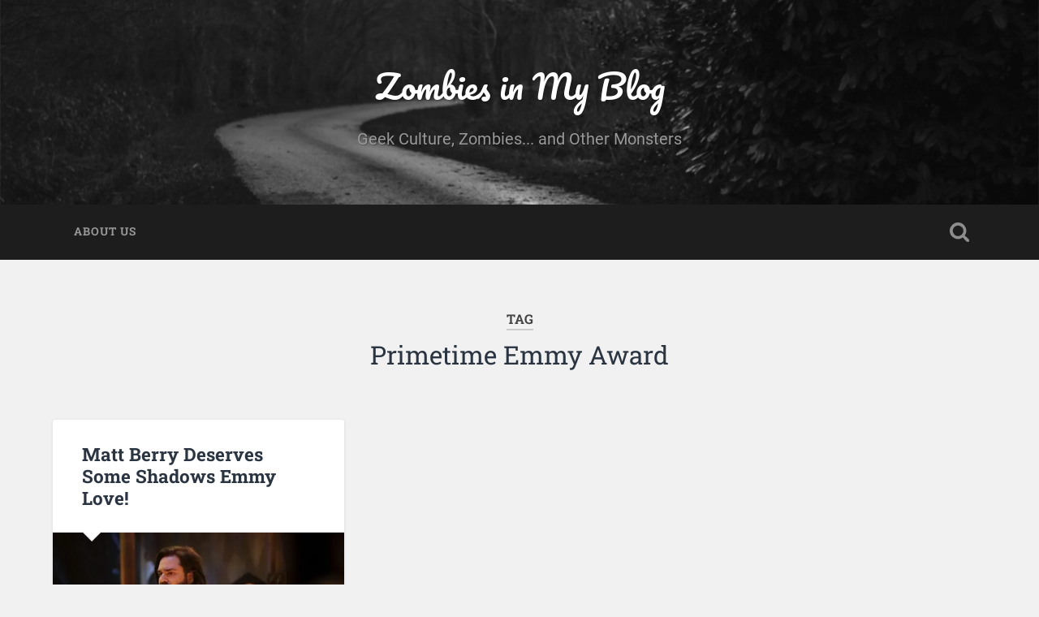

--- FILE ---
content_type: text/html; charset=UTF-8
request_url: https://zombiesinmyblog.com/tag/primetime-emmy-award/
body_size: 30983
content:
<!DOCTYPE html>

<html lang="en-US">

	<head><meta charset="UTF-8"><script>if(navigator.userAgent.match(/MSIE|Internet Explorer/i)||navigator.userAgent.match(/Trident\/7\..*?rv:11/i)){var href=document.location.href;if(!href.match(/[?&]nowprocket/)){if(href.indexOf("?")==-1){if(href.indexOf("#")==-1){document.location.href=href+"?nowprocket=1"}else{document.location.href=href.replace("#","?nowprocket=1#")}}else{if(href.indexOf("#")==-1){document.location.href=href+"&nowprocket=1"}else{document.location.href=href.replace("#","&nowprocket=1#")}}}}</script><script>(()=>{class RocketLazyLoadScripts{constructor(){this.v="1.2.6",this.triggerEvents=["keydown","mousedown","mousemove","touchmove","touchstart","touchend","wheel"],this.userEventHandler=this.t.bind(this),this.touchStartHandler=this.i.bind(this),this.touchMoveHandler=this.o.bind(this),this.touchEndHandler=this.h.bind(this),this.clickHandler=this.u.bind(this),this.interceptedClicks=[],this.interceptedClickListeners=[],this.l(this),window.addEventListener("pageshow",(t=>{this.persisted=t.persisted,this.everythingLoaded&&this.m()})),this.CSPIssue=sessionStorage.getItem("rocketCSPIssue"),document.addEventListener("securitypolicyviolation",(t=>{this.CSPIssue||"script-src-elem"!==t.violatedDirective||"data"!==t.blockedURI||(this.CSPIssue=!0,sessionStorage.setItem("rocketCSPIssue",!0))})),document.addEventListener("DOMContentLoaded",(()=>{this.k()})),this.delayedScripts={normal:[],async:[],defer:[]},this.trash=[],this.allJQueries=[]}p(t){document.hidden?t.t():(this.triggerEvents.forEach((e=>window.addEventListener(e,t.userEventHandler,{passive:!0}))),window.addEventListener("touchstart",t.touchStartHandler,{passive:!0}),window.addEventListener("mousedown",t.touchStartHandler),document.addEventListener("visibilitychange",t.userEventHandler))}_(){this.triggerEvents.forEach((t=>window.removeEventListener(t,this.userEventHandler,{passive:!0}))),document.removeEventListener("visibilitychange",this.userEventHandler)}i(t){"HTML"!==t.target.tagName&&(window.addEventListener("touchend",this.touchEndHandler),window.addEventListener("mouseup",this.touchEndHandler),window.addEventListener("touchmove",this.touchMoveHandler,{passive:!0}),window.addEventListener("mousemove",this.touchMoveHandler),t.target.addEventListener("click",this.clickHandler),this.L(t.target,!0),this.S(t.target,"onclick","rocket-onclick"),this.C())}o(t){window.removeEventListener("touchend",this.touchEndHandler),window.removeEventListener("mouseup",this.touchEndHandler),window.removeEventListener("touchmove",this.touchMoveHandler,{passive:!0}),window.removeEventListener("mousemove",this.touchMoveHandler),t.target.removeEventListener("click",this.clickHandler),this.L(t.target,!1),this.S(t.target,"rocket-onclick","onclick"),this.M()}h(){window.removeEventListener("touchend",this.touchEndHandler),window.removeEventListener("mouseup",this.touchEndHandler),window.removeEventListener("touchmove",this.touchMoveHandler,{passive:!0}),window.removeEventListener("mousemove",this.touchMoveHandler)}u(t){t.target.removeEventListener("click",this.clickHandler),this.L(t.target,!1),this.S(t.target,"rocket-onclick","onclick"),this.interceptedClicks.push(t),t.preventDefault(),t.stopPropagation(),t.stopImmediatePropagation(),this.M()}O(){window.removeEventListener("touchstart",this.touchStartHandler,{passive:!0}),window.removeEventListener("mousedown",this.touchStartHandler),this.interceptedClicks.forEach((t=>{t.target.dispatchEvent(new MouseEvent("click",{view:t.view,bubbles:!0,cancelable:!0}))}))}l(t){EventTarget.prototype.addEventListenerWPRocketBase=EventTarget.prototype.addEventListener,EventTarget.prototype.addEventListener=function(e,i,o){"click"!==e||t.windowLoaded||i===t.clickHandler||t.interceptedClickListeners.push({target:this,func:i,options:o}),(this||window).addEventListenerWPRocketBase(e,i,o)}}L(t,e){this.interceptedClickListeners.forEach((i=>{i.target===t&&(e?t.removeEventListener("click",i.func,i.options):t.addEventListener("click",i.func,i.options))})),t.parentNode!==document.documentElement&&this.L(t.parentNode,e)}D(){return new Promise((t=>{this.P?this.M=t:t()}))}C(){this.P=!0}M(){this.P=!1}S(t,e,i){t.hasAttribute&&t.hasAttribute(e)&&(event.target.setAttribute(i,event.target.getAttribute(e)),event.target.removeAttribute(e))}t(){this._(this),"loading"===document.readyState?document.addEventListener("DOMContentLoaded",this.R.bind(this)):this.R()}k(){let t=[];document.querySelectorAll("script[type=rocketlazyloadscript][data-rocket-src]").forEach((e=>{let i=e.getAttribute("data-rocket-src");if(i&&!i.startsWith("data:")){0===i.indexOf("//")&&(i=location.protocol+i);try{const o=new URL(i).origin;o!==location.origin&&t.push({src:o,crossOrigin:e.crossOrigin||"module"===e.getAttribute("data-rocket-type")})}catch(t){}}})),t=[...new Map(t.map((t=>[JSON.stringify(t),t]))).values()],this.T(t,"preconnect")}async R(){this.lastBreath=Date.now(),this.j(this),this.F(this),this.I(),this.W(),this.q(),await this.A(this.delayedScripts.normal),await this.A(this.delayedScripts.defer),await this.A(this.delayedScripts.async);try{await this.U(),await this.H(this),await this.J()}catch(t){console.error(t)}window.dispatchEvent(new Event("rocket-allScriptsLoaded")),this.everythingLoaded=!0,this.D().then((()=>{this.O()})),this.N()}W(){document.querySelectorAll("script[type=rocketlazyloadscript]").forEach((t=>{t.hasAttribute("data-rocket-src")?t.hasAttribute("async")&&!1!==t.async?this.delayedScripts.async.push(t):t.hasAttribute("defer")&&!1!==t.defer||"module"===t.getAttribute("data-rocket-type")?this.delayedScripts.defer.push(t):this.delayedScripts.normal.push(t):this.delayedScripts.normal.push(t)}))}async B(t){if(await this.G(),!0!==t.noModule||!("noModule"in HTMLScriptElement.prototype))return new Promise((e=>{let i;function o(){(i||t).setAttribute("data-rocket-status","executed"),e()}try{if(navigator.userAgent.indexOf("Firefox/")>0||""===navigator.vendor||this.CSPIssue)i=document.createElement("script"),[...t.attributes].forEach((t=>{let e=t.nodeName;"type"!==e&&("data-rocket-type"===e&&(e="type"),"data-rocket-src"===e&&(e="src"),i.setAttribute(e,t.nodeValue))})),t.text&&(i.text=t.text),i.hasAttribute("src")?(i.addEventListener("load",o),i.addEventListener("error",(function(){i.setAttribute("data-rocket-status","failed-network"),e()})),setTimeout((()=>{i.isConnected||e()}),1)):(i.text=t.text,o()),t.parentNode.replaceChild(i,t);else{const i=t.getAttribute("data-rocket-type"),s=t.getAttribute("data-rocket-src");i?(t.type=i,t.removeAttribute("data-rocket-type")):t.removeAttribute("type"),t.addEventListener("load",o),t.addEventListener("error",(i=>{this.CSPIssue&&i.target.src.startsWith("data:")?(console.log("WPRocket: data-uri blocked by CSP -> fallback"),t.removeAttribute("src"),this.B(t).then(e)):(t.setAttribute("data-rocket-status","failed-network"),e())})),s?(t.removeAttribute("data-rocket-src"),t.src=s):t.src="data:text/javascript;base64,"+window.btoa(unescape(encodeURIComponent(t.text)))}}catch(i){t.setAttribute("data-rocket-status","failed-transform"),e()}}));t.setAttribute("data-rocket-status","skipped")}async A(t){const e=t.shift();return e&&e.isConnected?(await this.B(e),this.A(t)):Promise.resolve()}q(){this.T([...this.delayedScripts.normal,...this.delayedScripts.defer,...this.delayedScripts.async],"preload")}T(t,e){var i=document.createDocumentFragment();t.forEach((t=>{const o=t.getAttribute&&t.getAttribute("data-rocket-src")||t.src;if(o&&!o.startsWith("data:")){const s=document.createElement("link");s.href=o,s.rel=e,"preconnect"!==e&&(s.as="script"),t.getAttribute&&"module"===t.getAttribute("data-rocket-type")&&(s.crossOrigin=!0),t.crossOrigin&&(s.crossOrigin=t.crossOrigin),t.integrity&&(s.integrity=t.integrity),i.appendChild(s),this.trash.push(s)}})),document.head.appendChild(i)}j(t){let e={};function i(i,o){return e[o].eventsToRewrite.indexOf(i)>=0&&!t.everythingLoaded?"rocket-"+i:i}function o(t,o){!function(t){e[t]||(e[t]={originalFunctions:{add:t.addEventListener,remove:t.removeEventListener},eventsToRewrite:[]},t.addEventListener=function(){arguments[0]=i(arguments[0],t),e[t].originalFunctions.add.apply(t,arguments)},t.removeEventListener=function(){arguments[0]=i(arguments[0],t),e[t].originalFunctions.remove.apply(t,arguments)})}(t),e[t].eventsToRewrite.push(o)}function s(e,i){let o=e[i];e[i]=null,Object.defineProperty(e,i,{get:()=>o||function(){},set(s){t.everythingLoaded?o=s:e["rocket"+i]=o=s}})}o(document,"DOMContentLoaded"),o(window,"DOMContentLoaded"),o(window,"load"),o(window,"pageshow"),o(document,"readystatechange"),s(document,"onreadystatechange"),s(window,"onload"),s(window,"onpageshow");try{Object.defineProperty(document,"readyState",{get:()=>t.rocketReadyState,set(e){t.rocketReadyState=e},configurable:!0}),document.readyState="loading"}catch(t){console.log("WPRocket DJE readyState conflict, bypassing")}}F(t){let e;function i(e){return t.everythingLoaded?e:e.split(" ").map((t=>"load"===t||0===t.indexOf("load.")?"rocket-jquery-load":t)).join(" ")}function o(o){function s(t){const e=o.fn[t];o.fn[t]=o.fn.init.prototype[t]=function(){return this[0]===window&&("string"==typeof arguments[0]||arguments[0]instanceof String?arguments[0]=i(arguments[0]):"object"==typeof arguments[0]&&Object.keys(arguments[0]).forEach((t=>{const e=arguments[0][t];delete arguments[0][t],arguments[0][i(t)]=e}))),e.apply(this,arguments),this}}o&&o.fn&&!t.allJQueries.includes(o)&&(o.fn.ready=o.fn.init.prototype.ready=function(e){return t.domReadyFired?e.bind(document)(o):document.addEventListener("rocket-DOMContentLoaded",(()=>e.bind(document)(o))),o([])},s("on"),s("one"),t.allJQueries.push(o)),e=o}o(window.jQuery),Object.defineProperty(window,"jQuery",{get:()=>e,set(t){o(t)}})}async H(t){const e=document.querySelector("script[data-webpack]");e&&(await async function(){return new Promise((t=>{e.addEventListener("load",t),e.addEventListener("error",t)}))}(),await t.K(),await t.H(t))}async U(){this.domReadyFired=!0;try{document.readyState="interactive"}catch(t){}await this.G(),document.dispatchEvent(new Event("rocket-readystatechange")),await this.G(),document.rocketonreadystatechange&&document.rocketonreadystatechange(),await this.G(),document.dispatchEvent(new Event("rocket-DOMContentLoaded")),await this.G(),window.dispatchEvent(new Event("rocket-DOMContentLoaded"))}async J(){try{document.readyState="complete"}catch(t){}await this.G(),document.dispatchEvent(new Event("rocket-readystatechange")),await this.G(),document.rocketonreadystatechange&&document.rocketonreadystatechange(),await this.G(),window.dispatchEvent(new Event("rocket-load")),await this.G(),window.rocketonload&&window.rocketonload(),await this.G(),this.allJQueries.forEach((t=>t(window).trigger("rocket-jquery-load"))),await this.G();const t=new Event("rocket-pageshow");t.persisted=this.persisted,window.dispatchEvent(t),await this.G(),window.rocketonpageshow&&window.rocketonpageshow({persisted:this.persisted}),this.windowLoaded=!0}m(){document.onreadystatechange&&document.onreadystatechange(),window.onload&&window.onload(),window.onpageshow&&window.onpageshow({persisted:this.persisted})}I(){const t=new Map;document.write=document.writeln=function(e){const i=document.currentScript;i||console.error("WPRocket unable to document.write this: "+e);const o=document.createRange(),s=i.parentElement;let n=t.get(i);void 0===n&&(n=i.nextSibling,t.set(i,n));const c=document.createDocumentFragment();o.setStart(c,0),c.appendChild(o.createContextualFragment(e)),s.insertBefore(c,n)}}async G(){Date.now()-this.lastBreath>45&&(await this.K(),this.lastBreath=Date.now())}async K(){return document.hidden?new Promise((t=>setTimeout(t))):new Promise((t=>requestAnimationFrame(t)))}N(){this.trash.forEach((t=>t.remove()))}static run(){const t=new RocketLazyLoadScripts;t.p(t)}}RocketLazyLoadScripts.run()})();</script>
		
		
		<meta name="viewport" content="width=device-width, initial-scale=1.0, maximum-scale=1.0, user-scalable=no" >
						 
		<meta name='robots' content='index, follow, max-image-preview:large, max-snippet:-1, max-video-preview:-1' />
	<style>img:is([sizes="auto" i], [sizes^="auto," i]) { contain-intrinsic-size: 3000px 1500px }</style>
	
	<!-- This site is optimized with the Yoast SEO plugin v25.2 - https://yoast.com/wordpress/plugins/seo/ -->
	<title>Primetime Emmy Award Archives - Zombies in My Blog</title>
	<link rel="canonical" href="https://zombiesinmyblog.com/tag/primetime-emmy-award/" />
	<link rel="next" href="https://zombiesinmyblog.com/tag/primetime-emmy-award/page/2/" />
	<meta property="og:locale" content="en_US" />
	<meta property="og:type" content="article" />
	<meta property="og:title" content="Primetime Emmy Award Archives - Zombies in My Blog" />
	<meta property="og:url" content="https://zombiesinmyblog.com/tag/primetime-emmy-award/" />
	<meta property="og:site_name" content="Zombies in My Blog" />
	<meta name="twitter:card" content="summary_large_image" />
	<script type="application/ld+json" class="yoast-schema-graph">{"@context":"https://schema.org","@graph":[{"@type":"CollectionPage","@id":"https://zombiesinmyblog.com/tag/primetime-emmy-award/","url":"https://zombiesinmyblog.com/tag/primetime-emmy-award/","name":"Primetime Emmy Award Archives - Zombies in My Blog","isPartOf":{"@id":"https://zombiesinmyblog.com/#website"},"primaryImageOfPage":{"@id":"https://zombiesinmyblog.com/tag/primetime-emmy-award/#primaryimage"},"image":{"@id":"https://zombiesinmyblog.com/tag/primetime-emmy-award/#primaryimage"},"thumbnailUrl":"https://zombiesinmyblog.com/wp-content/uploads/2024/09/berryshadows.jpg","inLanguage":"en-US"},{"@type":"ImageObject","inLanguage":"en-US","@id":"https://zombiesinmyblog.com/tag/primetime-emmy-award/#primaryimage","url":"https://zombiesinmyblog.com/wp-content/uploads/2024/09/berryshadows.jpg","contentUrl":"https://zombiesinmyblog.com/wp-content/uploads/2024/09/berryshadows.jpg","width":1000,"height":541,"caption":"I demand you show me the trophy! Photo Courtesy: FX Networks."},{"@type":"WebSite","@id":"https://zombiesinmyblog.com/#website","url":"https://zombiesinmyblog.com/","name":"Zombies in My Blog","description":"Geek Culture, Zombies... and Other Monsters","publisher":{"@id":"https://zombiesinmyblog.com/#organization"},"potentialAction":[{"@type":"SearchAction","target":{"@type":"EntryPoint","urlTemplate":"https://zombiesinmyblog.com/?s={search_term_string}"},"query-input":{"@type":"PropertyValueSpecification","valueRequired":true,"valueName":"search_term_string"}}],"inLanguage":"en-US"},{"@type":"Organization","@id":"https://zombiesinmyblog.com/#organization","name":"Zombies in My Blog","url":"https://zombiesinmyblog.com/","logo":{"@type":"ImageObject","inLanguage":"en-US","@id":"https://zombiesinmyblog.com/#/schema/logo/image/","url":"https://secureservercdn.net/198.71.233.66/243.ee6.myftpupload.com/wp-content/uploads/2016/01/ZIMBlogosm.png?time=1667217677","contentUrl":"https://secureservercdn.net/198.71.233.66/243.ee6.myftpupload.com/wp-content/uploads/2016/01/ZIMBlogosm.png?time=1667217677","width":456,"height":200,"caption":"Zombies in My Blog"},"image":{"@id":"https://zombiesinmyblog.com/#/schema/logo/image/"}}]}</script>
	<!-- / Yoast SEO plugin. -->


<link rel='dns-prefetch' href='//www.googletagmanager.com' />

<link rel="alternate" type="application/rss+xml" title="Zombies in My Blog &raquo; Feed" href="https://zombiesinmyblog.com/feed/" />
<link rel="alternate" type="application/rss+xml" title="Zombies in My Blog &raquo; Primetime Emmy Award Tag Feed" href="https://zombiesinmyblog.com/tag/primetime-emmy-award/feed/" />
		<!-- This site uses the Google Analytics by MonsterInsights plugin v9.5.3 - Using Analytics tracking - https://www.monsterinsights.com/ -->
							<script type="rocketlazyloadscript" data-rocket-src="//www.googletagmanager.com/gtag/js?id=G-ELRT7QPNWK"  data-cfasync="false" data-wpfc-render="false" data-rocket-type="text/javascript" async></script>
			<script type="rocketlazyloadscript" data-cfasync="false" data-wpfc-render="false" data-rocket-type="text/javascript">
				var mi_version = '9.5.3';
				var mi_track_user = true;
				var mi_no_track_reason = '';
								var MonsterInsightsDefaultLocations = {"page_location":"https:\/\/zombiesinmyblog.com\/tag\/primetime-emmy-award\/"};
				if ( typeof MonsterInsightsPrivacyGuardFilter === 'function' ) {
					var MonsterInsightsLocations = (typeof MonsterInsightsExcludeQuery === 'object') ? MonsterInsightsPrivacyGuardFilter( MonsterInsightsExcludeQuery ) : MonsterInsightsPrivacyGuardFilter( MonsterInsightsDefaultLocations );
				} else {
					var MonsterInsightsLocations = (typeof MonsterInsightsExcludeQuery === 'object') ? MonsterInsightsExcludeQuery : MonsterInsightsDefaultLocations;
				}

								var disableStrs = [
										'ga-disable-G-ELRT7QPNWK',
									];

				/* Function to detect opted out users */
				function __gtagTrackerIsOptedOut() {
					for (var index = 0; index < disableStrs.length; index++) {
						if (document.cookie.indexOf(disableStrs[index] + '=true') > -1) {
							return true;
						}
					}

					return false;
				}

				/* Disable tracking if the opt-out cookie exists. */
				if (__gtagTrackerIsOptedOut()) {
					for (var index = 0; index < disableStrs.length; index++) {
						window[disableStrs[index]] = true;
					}
				}

				/* Opt-out function */
				function __gtagTrackerOptout() {
					for (var index = 0; index < disableStrs.length; index++) {
						document.cookie = disableStrs[index] + '=true; expires=Thu, 31 Dec 2099 23:59:59 UTC; path=/';
						window[disableStrs[index]] = true;
					}
				}

				if ('undefined' === typeof gaOptout) {
					function gaOptout() {
						__gtagTrackerOptout();
					}
				}
								window.dataLayer = window.dataLayer || [];

				window.MonsterInsightsDualTracker = {
					helpers: {},
					trackers: {},
				};
				if (mi_track_user) {
					function __gtagDataLayer() {
						dataLayer.push(arguments);
					}

					function __gtagTracker(type, name, parameters) {
						if (!parameters) {
							parameters = {};
						}

						if (parameters.send_to) {
							__gtagDataLayer.apply(null, arguments);
							return;
						}

						if (type === 'event') {
														parameters.send_to = monsterinsights_frontend.v4_id;
							var hookName = name;
							if (typeof parameters['event_category'] !== 'undefined') {
								hookName = parameters['event_category'] + ':' + name;
							}

							if (typeof MonsterInsightsDualTracker.trackers[hookName] !== 'undefined') {
								MonsterInsightsDualTracker.trackers[hookName](parameters);
							} else {
								__gtagDataLayer('event', name, parameters);
							}
							
						} else {
							__gtagDataLayer.apply(null, arguments);
						}
					}

					__gtagTracker('js', new Date());
					__gtagTracker('set', {
						'developer_id.dZGIzZG': true,
											});
					if ( MonsterInsightsLocations.page_location ) {
						__gtagTracker('set', MonsterInsightsLocations);
					}
										__gtagTracker('config', 'G-ELRT7QPNWK', {"forceSSL":"true","link_attribution":"true"} );
															window.gtag = __gtagTracker;										(function () {
						/* https://developers.google.com/analytics/devguides/collection/analyticsjs/ */
						/* ga and __gaTracker compatibility shim. */
						var noopfn = function () {
							return null;
						};
						var newtracker = function () {
							return new Tracker();
						};
						var Tracker = function () {
							return null;
						};
						var p = Tracker.prototype;
						p.get = noopfn;
						p.set = noopfn;
						p.send = function () {
							var args = Array.prototype.slice.call(arguments);
							args.unshift('send');
							__gaTracker.apply(null, args);
						};
						var __gaTracker = function () {
							var len = arguments.length;
							if (len === 0) {
								return;
							}
							var f = arguments[len - 1];
							if (typeof f !== 'object' || f === null || typeof f.hitCallback !== 'function') {
								if ('send' === arguments[0]) {
									var hitConverted, hitObject = false, action;
									if ('event' === arguments[1]) {
										if ('undefined' !== typeof arguments[3]) {
											hitObject = {
												'eventAction': arguments[3],
												'eventCategory': arguments[2],
												'eventLabel': arguments[4],
												'value': arguments[5] ? arguments[5] : 1,
											}
										}
									}
									if ('pageview' === arguments[1]) {
										if ('undefined' !== typeof arguments[2]) {
											hitObject = {
												'eventAction': 'page_view',
												'page_path': arguments[2],
											}
										}
									}
									if (typeof arguments[2] === 'object') {
										hitObject = arguments[2];
									}
									if (typeof arguments[5] === 'object') {
										Object.assign(hitObject, arguments[5]);
									}
									if ('undefined' !== typeof arguments[1].hitType) {
										hitObject = arguments[1];
										if ('pageview' === hitObject.hitType) {
											hitObject.eventAction = 'page_view';
										}
									}
									if (hitObject) {
										action = 'timing' === arguments[1].hitType ? 'timing_complete' : hitObject.eventAction;
										hitConverted = mapArgs(hitObject);
										__gtagTracker('event', action, hitConverted);
									}
								}
								return;
							}

							function mapArgs(args) {
								var arg, hit = {};
								var gaMap = {
									'eventCategory': 'event_category',
									'eventAction': 'event_action',
									'eventLabel': 'event_label',
									'eventValue': 'event_value',
									'nonInteraction': 'non_interaction',
									'timingCategory': 'event_category',
									'timingVar': 'name',
									'timingValue': 'value',
									'timingLabel': 'event_label',
									'page': 'page_path',
									'location': 'page_location',
									'title': 'page_title',
									'referrer' : 'page_referrer',
								};
								for (arg in args) {
																		if (!(!args.hasOwnProperty(arg) || !gaMap.hasOwnProperty(arg))) {
										hit[gaMap[arg]] = args[arg];
									} else {
										hit[arg] = args[arg];
									}
								}
								return hit;
							}

							try {
								f.hitCallback();
							} catch (ex) {
							}
						};
						__gaTracker.create = newtracker;
						__gaTracker.getByName = newtracker;
						__gaTracker.getAll = function () {
							return [];
						};
						__gaTracker.remove = noopfn;
						__gaTracker.loaded = true;
						window['__gaTracker'] = __gaTracker;
					})();
									} else {
										console.log("");
					(function () {
						function __gtagTracker() {
							return null;
						}

						window['__gtagTracker'] = __gtagTracker;
						window['gtag'] = __gtagTracker;
					})();
									}
			</script>
				<!-- / Google Analytics by MonsterInsights -->
		<style id='wp-emoji-styles-inline-css' type='text/css'>

	img.wp-smiley, img.emoji {
		display: inline !important;
		border: none !important;
		box-shadow: none !important;
		height: 1em !important;
		width: 1em !important;
		margin: 0 0.07em !important;
		vertical-align: -0.1em !important;
		background: none !important;
		padding: 0 !important;
	}
</style>
<link rel='stylesheet' id='wp-block-library-css' href='https://zombiesinmyblog.com/wp-includes/css/dist/block-library/style.min.css?ver=6.8.3' type='text/css' media='all' />
<style id='classic-theme-styles-inline-css' type='text/css'>
/*! This file is auto-generated */
.wp-block-button__link{color:#fff;background-color:#32373c;border-radius:9999px;box-shadow:none;text-decoration:none;padding:calc(.667em + 2px) calc(1.333em + 2px);font-size:1.125em}.wp-block-file__button{background:#32373c;color:#fff;text-decoration:none}
</style>
<style id='global-styles-inline-css' type='text/css'>
:root{--wp--preset--aspect-ratio--square: 1;--wp--preset--aspect-ratio--4-3: 4/3;--wp--preset--aspect-ratio--3-4: 3/4;--wp--preset--aspect-ratio--3-2: 3/2;--wp--preset--aspect-ratio--2-3: 2/3;--wp--preset--aspect-ratio--16-9: 16/9;--wp--preset--aspect-ratio--9-16: 9/16;--wp--preset--color--black: #222;--wp--preset--color--cyan-bluish-gray: #abb8c3;--wp--preset--color--white: #fff;--wp--preset--color--pale-pink: #f78da7;--wp--preset--color--vivid-red: #cf2e2e;--wp--preset--color--luminous-vivid-orange: #ff6900;--wp--preset--color--luminous-vivid-amber: #fcb900;--wp--preset--color--light-green-cyan: #7bdcb5;--wp--preset--color--vivid-green-cyan: #00d084;--wp--preset--color--pale-cyan-blue: #8ed1fc;--wp--preset--color--vivid-cyan-blue: #0693e3;--wp--preset--color--vivid-purple: #9b51e0;--wp--preset--color--accent: #13C4A5;--wp--preset--color--dark-gray: #444;--wp--preset--color--medium-gray: #666;--wp--preset--color--light-gray: #888;--wp--preset--gradient--vivid-cyan-blue-to-vivid-purple: linear-gradient(135deg,rgba(6,147,227,1) 0%,rgb(155,81,224) 100%);--wp--preset--gradient--light-green-cyan-to-vivid-green-cyan: linear-gradient(135deg,rgb(122,220,180) 0%,rgb(0,208,130) 100%);--wp--preset--gradient--luminous-vivid-amber-to-luminous-vivid-orange: linear-gradient(135deg,rgba(252,185,0,1) 0%,rgba(255,105,0,1) 100%);--wp--preset--gradient--luminous-vivid-orange-to-vivid-red: linear-gradient(135deg,rgba(255,105,0,1) 0%,rgb(207,46,46) 100%);--wp--preset--gradient--very-light-gray-to-cyan-bluish-gray: linear-gradient(135deg,rgb(238,238,238) 0%,rgb(169,184,195) 100%);--wp--preset--gradient--cool-to-warm-spectrum: linear-gradient(135deg,rgb(74,234,220) 0%,rgb(151,120,209) 20%,rgb(207,42,186) 40%,rgb(238,44,130) 60%,rgb(251,105,98) 80%,rgb(254,248,76) 100%);--wp--preset--gradient--blush-light-purple: linear-gradient(135deg,rgb(255,206,236) 0%,rgb(152,150,240) 100%);--wp--preset--gradient--blush-bordeaux: linear-gradient(135deg,rgb(254,205,165) 0%,rgb(254,45,45) 50%,rgb(107,0,62) 100%);--wp--preset--gradient--luminous-dusk: linear-gradient(135deg,rgb(255,203,112) 0%,rgb(199,81,192) 50%,rgb(65,88,208) 100%);--wp--preset--gradient--pale-ocean: linear-gradient(135deg,rgb(255,245,203) 0%,rgb(182,227,212) 50%,rgb(51,167,181) 100%);--wp--preset--gradient--electric-grass: linear-gradient(135deg,rgb(202,248,128) 0%,rgb(113,206,126) 100%);--wp--preset--gradient--midnight: linear-gradient(135deg,rgb(2,3,129) 0%,rgb(40,116,252) 100%);--wp--preset--font-size--small: 16px;--wp--preset--font-size--medium: 20px;--wp--preset--font-size--large: 24px;--wp--preset--font-size--x-large: 42px;--wp--preset--font-size--regular: 18px;--wp--preset--font-size--larger: 32px;--wp--preset--spacing--20: 0.44rem;--wp--preset--spacing--30: 0.67rem;--wp--preset--spacing--40: 1rem;--wp--preset--spacing--50: 1.5rem;--wp--preset--spacing--60: 2.25rem;--wp--preset--spacing--70: 3.38rem;--wp--preset--spacing--80: 5.06rem;--wp--preset--shadow--natural: 6px 6px 9px rgba(0, 0, 0, 0.2);--wp--preset--shadow--deep: 12px 12px 50px rgba(0, 0, 0, 0.4);--wp--preset--shadow--sharp: 6px 6px 0px rgba(0, 0, 0, 0.2);--wp--preset--shadow--outlined: 6px 6px 0px -3px rgba(255, 255, 255, 1), 6px 6px rgba(0, 0, 0, 1);--wp--preset--shadow--crisp: 6px 6px 0px rgba(0, 0, 0, 1);}:where(.is-layout-flex){gap: 0.5em;}:where(.is-layout-grid){gap: 0.5em;}body .is-layout-flex{display: flex;}.is-layout-flex{flex-wrap: wrap;align-items: center;}.is-layout-flex > :is(*, div){margin: 0;}body .is-layout-grid{display: grid;}.is-layout-grid > :is(*, div){margin: 0;}:where(.wp-block-columns.is-layout-flex){gap: 2em;}:where(.wp-block-columns.is-layout-grid){gap: 2em;}:where(.wp-block-post-template.is-layout-flex){gap: 1.25em;}:where(.wp-block-post-template.is-layout-grid){gap: 1.25em;}.has-black-color{color: var(--wp--preset--color--black) !important;}.has-cyan-bluish-gray-color{color: var(--wp--preset--color--cyan-bluish-gray) !important;}.has-white-color{color: var(--wp--preset--color--white) !important;}.has-pale-pink-color{color: var(--wp--preset--color--pale-pink) !important;}.has-vivid-red-color{color: var(--wp--preset--color--vivid-red) !important;}.has-luminous-vivid-orange-color{color: var(--wp--preset--color--luminous-vivid-orange) !important;}.has-luminous-vivid-amber-color{color: var(--wp--preset--color--luminous-vivid-amber) !important;}.has-light-green-cyan-color{color: var(--wp--preset--color--light-green-cyan) !important;}.has-vivid-green-cyan-color{color: var(--wp--preset--color--vivid-green-cyan) !important;}.has-pale-cyan-blue-color{color: var(--wp--preset--color--pale-cyan-blue) !important;}.has-vivid-cyan-blue-color{color: var(--wp--preset--color--vivid-cyan-blue) !important;}.has-vivid-purple-color{color: var(--wp--preset--color--vivid-purple) !important;}.has-black-background-color{background-color: var(--wp--preset--color--black) !important;}.has-cyan-bluish-gray-background-color{background-color: var(--wp--preset--color--cyan-bluish-gray) !important;}.has-white-background-color{background-color: var(--wp--preset--color--white) !important;}.has-pale-pink-background-color{background-color: var(--wp--preset--color--pale-pink) !important;}.has-vivid-red-background-color{background-color: var(--wp--preset--color--vivid-red) !important;}.has-luminous-vivid-orange-background-color{background-color: var(--wp--preset--color--luminous-vivid-orange) !important;}.has-luminous-vivid-amber-background-color{background-color: var(--wp--preset--color--luminous-vivid-amber) !important;}.has-light-green-cyan-background-color{background-color: var(--wp--preset--color--light-green-cyan) !important;}.has-vivid-green-cyan-background-color{background-color: var(--wp--preset--color--vivid-green-cyan) !important;}.has-pale-cyan-blue-background-color{background-color: var(--wp--preset--color--pale-cyan-blue) !important;}.has-vivid-cyan-blue-background-color{background-color: var(--wp--preset--color--vivid-cyan-blue) !important;}.has-vivid-purple-background-color{background-color: var(--wp--preset--color--vivid-purple) !important;}.has-black-border-color{border-color: var(--wp--preset--color--black) !important;}.has-cyan-bluish-gray-border-color{border-color: var(--wp--preset--color--cyan-bluish-gray) !important;}.has-white-border-color{border-color: var(--wp--preset--color--white) !important;}.has-pale-pink-border-color{border-color: var(--wp--preset--color--pale-pink) !important;}.has-vivid-red-border-color{border-color: var(--wp--preset--color--vivid-red) !important;}.has-luminous-vivid-orange-border-color{border-color: var(--wp--preset--color--luminous-vivid-orange) !important;}.has-luminous-vivid-amber-border-color{border-color: var(--wp--preset--color--luminous-vivid-amber) !important;}.has-light-green-cyan-border-color{border-color: var(--wp--preset--color--light-green-cyan) !important;}.has-vivid-green-cyan-border-color{border-color: var(--wp--preset--color--vivid-green-cyan) !important;}.has-pale-cyan-blue-border-color{border-color: var(--wp--preset--color--pale-cyan-blue) !important;}.has-vivid-cyan-blue-border-color{border-color: var(--wp--preset--color--vivid-cyan-blue) !important;}.has-vivid-purple-border-color{border-color: var(--wp--preset--color--vivid-purple) !important;}.has-vivid-cyan-blue-to-vivid-purple-gradient-background{background: var(--wp--preset--gradient--vivid-cyan-blue-to-vivid-purple) !important;}.has-light-green-cyan-to-vivid-green-cyan-gradient-background{background: var(--wp--preset--gradient--light-green-cyan-to-vivid-green-cyan) !important;}.has-luminous-vivid-amber-to-luminous-vivid-orange-gradient-background{background: var(--wp--preset--gradient--luminous-vivid-amber-to-luminous-vivid-orange) !important;}.has-luminous-vivid-orange-to-vivid-red-gradient-background{background: var(--wp--preset--gradient--luminous-vivid-orange-to-vivid-red) !important;}.has-very-light-gray-to-cyan-bluish-gray-gradient-background{background: var(--wp--preset--gradient--very-light-gray-to-cyan-bluish-gray) !important;}.has-cool-to-warm-spectrum-gradient-background{background: var(--wp--preset--gradient--cool-to-warm-spectrum) !important;}.has-blush-light-purple-gradient-background{background: var(--wp--preset--gradient--blush-light-purple) !important;}.has-blush-bordeaux-gradient-background{background: var(--wp--preset--gradient--blush-bordeaux) !important;}.has-luminous-dusk-gradient-background{background: var(--wp--preset--gradient--luminous-dusk) !important;}.has-pale-ocean-gradient-background{background: var(--wp--preset--gradient--pale-ocean) !important;}.has-electric-grass-gradient-background{background: var(--wp--preset--gradient--electric-grass) !important;}.has-midnight-gradient-background{background: var(--wp--preset--gradient--midnight) !important;}.has-small-font-size{font-size: var(--wp--preset--font-size--small) !important;}.has-medium-font-size{font-size: var(--wp--preset--font-size--medium) !important;}.has-large-font-size{font-size: var(--wp--preset--font-size--large) !important;}.has-x-large-font-size{font-size: var(--wp--preset--font-size--x-large) !important;}
:where(.wp-block-post-template.is-layout-flex){gap: 1.25em;}:where(.wp-block-post-template.is-layout-grid){gap: 1.25em;}
:where(.wp-block-columns.is-layout-flex){gap: 2em;}:where(.wp-block-columns.is-layout-grid){gap: 2em;}
:root :where(.wp-block-pullquote){font-size: 1.5em;line-height: 1.6;}
</style>
<link rel='stylesheet' id='wp-components-css' href='https://zombiesinmyblog.com/wp-includes/css/dist/components/style.min.css?ver=6.8.3' type='text/css' media='all' />
<link data-minify="1" rel='stylesheet' id='godaddy-styles-css' href='https://zombiesinmyblog.com/wp-content/cache/min/1/wp-content/mu-plugins/vendor/wpex/godaddy-launch/includes/Dependencies/GoDaddy/Styles/build/latest.css?ver=1751801852' type='text/css' media='all' />
<link data-minify="1" rel='stylesheet' id='baskerville_googleFonts-css' href='https://zombiesinmyblog.com/wp-content/cache/min/1/wp-content/themes/baskerville/assets/css/fonts.css?ver=1751801852' type='text/css' media='all' />
<link data-minify="1" rel='stylesheet' id='baskerville_style-css' href='https://zombiesinmyblog.com/wp-content/cache/min/1/wp-content/themes/baskerville/style.css?ver=1751801852' type='text/css' media='all' />
<script type="rocketlazyloadscript" data-rocket-type="text/javascript" data-rocket-src="https://zombiesinmyblog.com/wp-content/plugins/google-analytics-for-wordpress/assets/js/frontend-gtag.min.js?ver=9.5.3" id="monsterinsights-frontend-script-js" async="async" data-wp-strategy="async"></script>
<script data-cfasync="false" data-wpfc-render="false" type="text/javascript" id='monsterinsights-frontend-script-js-extra'>/* <![CDATA[ */
var monsterinsights_frontend = {"js_events_tracking":"true","download_extensions":"doc,pdf,ppt,zip,xls,docx,pptx,xlsx","inbound_paths":"[{\"path\":\"\\\/go\\\/\",\"label\":\"affiliate\"},{\"path\":\"\\\/recommend\\\/\",\"label\":\"affiliate\"}]","home_url":"https:\/\/zombiesinmyblog.com","hash_tracking":"false","v4_id":"G-ELRT7QPNWK"};/* ]]> */
</script>
<script type="rocketlazyloadscript" data-rocket-type="text/javascript" data-rocket-src="https://zombiesinmyblog.com/wp-includes/js/jquery/jquery.min.js?ver=3.7.1" id="jquery-core-js" data-rocket-defer defer></script>
<script type="rocketlazyloadscript" data-rocket-type="text/javascript" data-rocket-src="https://zombiesinmyblog.com/wp-includes/js/jquery/jquery-migrate.min.js?ver=3.4.1" id="jquery-migrate-js" data-rocket-defer defer></script>
<script type="rocketlazyloadscript" data-rocket-type="text/javascript" data-rocket-src="https://zombiesinmyblog.com/wp-includes/js/imagesloaded.min.js?ver=5.0.0" id="imagesloaded-js" data-rocket-defer defer></script>
<script type="rocketlazyloadscript" data-rocket-type="text/javascript" data-rocket-src="https://zombiesinmyblog.com/wp-includes/js/masonry.min.js?ver=4.2.2" id="masonry-js" data-rocket-defer defer></script>
<script type="rocketlazyloadscript" data-rocket-type="text/javascript" data-rocket-src="https://zombiesinmyblog.com/wp-content/themes/baskerville/assets/js/jquery.flexslider-min.js?ver=2.7.2" id="baskerville_flexslider-js" data-rocket-defer defer></script>
<script type="rocketlazyloadscript" data-minify="1" data-rocket-type="text/javascript" data-rocket-src="https://zombiesinmyblog.com/wp-content/cache/min/1/wp-content/themes/baskerville/assets/js/global.js?ver=1751801852" id="baskerville_global-js" data-rocket-defer defer></script>

<!-- Google tag (gtag.js) snippet added by Site Kit -->

<!-- Google Analytics snippet added by Site Kit -->
<script type="rocketlazyloadscript" data-rocket-type="text/javascript" data-rocket-src="https://www.googletagmanager.com/gtag/js?id=G-WWCKLM8QHE" id="google_gtagjs-js" async></script>
<script type="rocketlazyloadscript" data-rocket-type="text/javascript" id="google_gtagjs-js-after">
/* <![CDATA[ */
window.dataLayer = window.dataLayer || [];function gtag(){dataLayer.push(arguments);}
gtag("set","linker",{"domains":["zombiesinmyblog.com"]});
gtag("js", new Date());
gtag("set", "developer_id.dZTNiMT", true);
gtag("config", "G-WWCKLM8QHE");
/* ]]> */
</script>

<!-- End Google tag (gtag.js) snippet added by Site Kit -->
<link rel="https://api.w.org/" href="https://zombiesinmyblog.com/wp-json/" /><link rel="alternate" title="JSON" type="application/json" href="https://zombiesinmyblog.com/wp-json/wp/v2/tags/40767" /><link rel="EditURI" type="application/rsd+xml" title="RSD" href="https://zombiesinmyblog.com/xmlrpc.php?rsd" />
<meta name="generator" content="Site Kit by Google 1.153.0" /><!-- Google tag (gtag.js) -->
<script type="rocketlazyloadscript" async data-rocket-src="https://www.googletagmanager.com/gtag/js?id=G-S9CTS5YDPR"></script>
<script type="rocketlazyloadscript">
  window.dataLayer = window.dataLayer || [];
  function gtag(){dataLayer.push(arguments)};
  gtag('js', new Date());

  gtag('config', 'G-S9CTS5YDPR');
</script><noscript><style id="rocket-lazyload-nojs-css">.rll-youtube-player, [data-lazy-src]{display:none !important;}</style></noscript>	
	<meta name="generator" content="WP Rocket 3.18" data-wpr-features="wpr_delay_js wpr_defer_js wpr_minify_js wpr_lazyload_images wpr_lazyload_iframes wpr_minify_css wpr_desktop wpr_preload_links" /></head>
	
	<body class="archive tag tag-primetime-emmy-award tag-40767 wp-theme-baskerville has-featured-image">

		
		<a class="skip-link button" href="#site-content">Skip to the content</a>
	
		<div data-bg="https://zombiesinmyblog.com/wp-content/themes/baskerville/assets/images/header.jpg" data-rocket-location-hash="7bad177f284b1f5450c7bfb5f6e0b298" class="header section small-padding bg-dark bg-image rocket-lazyload" style="">
		
			<div data-rocket-location-hash="54bed72185d1e7cb416f46ffe99ead70" class="cover"></div>
			
			<div data-rocket-location-hash="797efdbf027934be79638f5ee502f34b" class="header-search-block bg-graphite hidden">
				<form role="search"  method="get" class="searchform" action="https://zombiesinmyblog.com/">
	<label for="search-form-696da7eea90a2">
		<span class="screen-reader-text">Search for:</span>
		<input type="search" id="search-form-696da7eea90a2" class="search-field" placeholder="Search form" value="" name="s" />
	</label>
	<input type="submit" class="searchsubmit" value="Search" />
</form>
			</div><!-- .header-search-block -->
					
			<div data-rocket-location-hash="3564eefe8d00dcb344e36c0f0d29ca69" class="header-inner section-inner">
			
				
					<div data-rocket-location-hash="fbdb4c241465d053dcc95f2687a83219" class="blog-title">
						<a href="https://zombiesinmyblog.com" rel="home">Zombies in My Blog</a>
					</div>
				
											<h3 class="blog-description">Geek Culture, Zombies... and Other Monsters</h3>
									
											
			</div><!-- .header-inner -->
						
		</div><!-- .header -->
		
		<div class="navigation section no-padding bg-dark">
		
			<div class="navigation-inner section-inner">
			
				<button class="nav-toggle toggle fleft hidden">
					
					<div class="bar"></div>
					<div class="bar"></div>
					<div class="bar"></div>
					
				</button>
						
				<ul class="main-menu">
				
					<li class="page_item page-item-2"><a href="https://zombiesinmyblog.com/sample-page/">About Us</a></li>
											
				</ul><!-- .main-menu -->
				 
				<button class="search-toggle toggle fright">
					<span class="screen-reader-text">Toggle search field</span>
				</button>
				 
				<div data-rocket-location-hash="716bef2b0b8a12771cfb507038520d9d" class="clear"></div>
				 
			</div><!-- .navigation-inner -->
			
		</div><!-- .navigation -->
		
		<div data-rocket-location-hash="fa763f1d63ba0a4d886ccd42ca925423" class="mobile-navigation section bg-graphite no-padding hidden">
					
			<ul class="mobile-menu">
			
				<li class="page_item page-item-2"><a href="https://zombiesinmyblog.com/sample-page/">About Us</a></li>
										
			 </ul><!-- .main-menu -->
		
		</div><!-- .mobile-navigation -->
<div data-rocket-location-hash="9afdde8faf80ea9b8d0486b1fba06d75" class="wrapper section medium-padding" id="site-content">

	
		<div data-rocket-location-hash="9fd55778b377ccbe41a147f7d4537336" class="page-title section-inner">

							<h1>
											<span class="top">Tag</span>
																<span class="bottom">Primetime Emmy Award</span>
									</h1>
			
						
		</div><!-- .page-title -->

	
	<div data-rocket-location-hash="6ca8d49f899420e89782689aa96cc3b1" class="content section-inner">
																		                    
				
			<div data-rocket-location-hash="b224efec1ac415de1bfce8284b69d21b" class="posts">
					
		    			    	
		    		<div class="post-container">
		    	
						<div id="post-43021" class="post-43021 post type-post status-publish format-standard has-post-thumbnail hentry category-deep-zombie-thoughts category-geek-me category-other-monster-media tag-76themmys tag-defendhorror tag-horrorishealthy tag-officialtrailer tag-shadowsfx tag-television-academy tag-2024-emmy-award tag-2024-emmy-awards tag-2024-primetime-emmy-awards tag-76th-primetime-emmy-awards tag-action-comedy tag-action-horror tag-adaptation tag-adapted-screenplay tag-adapted-story tag-adapted-storyline tag-adult-humor tag-adventure-comedy tag-antivampire-serum tag-award-nom tag-award-nominated tag-award-nomination tag-award-nominations tag-award-noms tag-award-win tag-award-winner tag-award-winners tag-award-winning tag-award-wins tag-awards-season tag-awards-show tag-awards-shows tag-awkward-humor tag-basic-cable tag-big-screen tag-black-comedy tag-black-humor tag-brood tag-brooding tag-buddy-comedy tag-cinematic-trailer tag-cold-blooded tag-cold-blooded-killer tag-comedy tag-comedy-gold tag-cosmic-vampire tag-crude-humor tag-dark-humor tag-developing-character tag-developing-characters tag-developing-storyline tag-dirty-jokes tag-dry-humor tag-emmy-award tag-emmy-award-win tag-emmy-awards tag-emmys tag-emotional-vampire tag-energy-vampire tag-extended-trailer tag-faithful-adaptation tag-familiar tag-female-vampire tag-film-adaptation tag-final-trailer tag-fx-network tag-game-of-thrones tag-genre-elements tag-genre-entertainment tag-harvey-guillen tag-horror tag-horror-comedy tag-horror-television-series tag-horrors tag-humorist tag-humorous tag-hunting-vampires tag-hypnotherapy tag-hypnotic tag-hypnotic-regression tag-hypnotism tag-hypnotist tag-hypnotize tag-in-cold-blood tag-in-jokes tag-international-vampire-council tag-international-vampire-tribunal tag-interview-with-a-vampire tag-jackie-daytona tag-jemaine-clement tag-jokes tag-jokes-per-minute tag-jokester tag-juvenile-humor tag-laszlo-cravensworth tag-live-action-tv-show tag-mainstream tag-mainstream-media tag-mainstream-press tag-mark-hamill tag-matt-berry tag-meta-jokes tag-mockumentary tag-movie-adaptation tag-movie-trailers tag-nadja-of-antipaxos tag-nandor-the-relentless tag-observational-humor tag-off-color-humor tag-on-demand tag-oneliner tag-oneliners tag-original-trailer tag-outstanding-comedy-series tag-outstanding-lead-actor-in-a-comedy-series tag-outstanding-picture-editing-for-a-single-camera-comedy-series tag-outstanding-production-design-for-a-narrative-program-half-hour tag-outstanding-sound-mixing-for-a-comedy-or-drama-series-half-hour-and-animation tag-outstanding-stunt-coordination-for-comedy-programming tag-outstanding-writing-for-a-comedy-series tag-potty-humor tag-premium-channels tag-primetime-emmy-award tag-primetime-emmy-award-for-outstanding-supporting-actress-in-a-drama-series tag-primetime-emmy-awards tag-progressive-tv-show tag-quirky tag-quirky-sense-of-humor tag-reality-tv-show tag-running-jokes tag-small-screen tag-staten-island tag-streaming tag-streaming-series tag-streaming-service tag-streaming-show tag-streaming-video tag-streaming-video-on-demand tag-supernatural tag-supernatural-activity tag-supernatural-being tag-supernatural-comedy tag-supernatural-drama tag-supernatural-elements tag-supernatural-event tag-supernatural-evil tag-supernatural-fantasy tag-supernatural-genre tag-supernatural-horror tag-supernatural-killer tag-supernatural-organism tag-supernatural-powers tag-svod tag-taika-waititi tag-teaser-trailer tag-television-series tag-television-show tag-the-lord-of-the-rings tag-trailer tag-trailers tag-transform tag-transformation tag-transformational tag-transmogrification tag-tv-show tag-twilight tag-twilight-sparkle tag-undead tag-undead-band tag-undead-minions tag-unique-tv-show tag-vampire tag-vampire-hunter tag-vampire-hunters tag-vampire-hypnosis tag-van-helsing tag-video-on-demand tag-vod tag-what-we-do-in-the-shadows">
			    	
				    		<div class="post-header">

			<h2 class="post-title"><a href="https://zombiesinmyblog.com/matt-berry-deserves-some-shadows-emmy-love/" rel="bookmark">Matt Berry Deserves Some Shadows Emmy Love!</a></h2>
	    
        
</div><!-- .post-header -->


	<div class="featured-media">
		<a href="https://zombiesinmyblog.com/matt-berry-deserves-some-shadows-emmy-love/" rel="bookmark">
			<img width="600" height="325" src="data:image/svg+xml,%3Csvg%20xmlns='http://www.w3.org/2000/svg'%20viewBox='0%200%20600%20325'%3E%3C/svg%3E" class="attachment-post-thumbnail size-post-thumbnail wp-post-image" alt="Man with beard in black coat, looking away." decoding="async" fetchpriority="high" data-lazy-srcset="https://zombiesinmyblog.com/wp-content/smush-webp/2024/09/berryshadows-600x325.jpg.webp 600w, https://zombiesinmyblog.com/wp-content/smush-webp/2024/09/berryshadows-300x162.jpg.webp 300w, https://zombiesinmyblog.com/wp-content/smush-webp/2024/09/berryshadows-768x415.jpg.webp 768w, https://zombiesinmyblog.com/wp-content/smush-webp/2024/09/berryshadows-945x511.jpg.webp 945w, https://zombiesinmyblog.com/wp-content/uploads/2024/09/berryshadows.jpg 1000w" data-lazy-sizes="(max-width: 600px) 100vw, 600px" data-lazy-src="https://zombiesinmyblog.com/wp-content/smush-webp/2024/09/berryshadows-600x325.jpg.webp" /><noscript><img width="600" height="325" src="https://zombiesinmyblog.com/wp-content/uploads/2024/09/berryshadows-600x325.jpg" class="attachment-post-thumbnail size-post-thumbnail wp-post-image" alt="Man with beard in black coat, looking away." decoding="async" fetchpriority="high" srcset="https://zombiesinmyblog.com/wp-content/uploads/2024/09/berryshadows-600x325.jpg 600w, https://zombiesinmyblog.com/wp-content/uploads/2024/09/berryshadows-300x162.jpg 300w, https://zombiesinmyblog.com/wp-content/uploads/2024/09/berryshadows-768x415.jpg 768w, https://zombiesinmyblog.com/wp-content/uploads/2024/09/berryshadows-945x511.jpg 945w, https://zombiesinmyblog.com/wp-content/uploads/2024/09/berryshadows.jpg 1000w" sizes="(max-width: 600px) 100vw, 600px" /></noscript>		</a>
	</div><!-- .featured-media -->


	<div class="post-excerpt">
		<p>What We Do in the Shadows, the 2014 big-screen release, introduced me to Taika Waititi and Jemaine Clement. Their dry humor with a supernatural twist was right up my alley and the original vampire mockumentary had me in stitches. Instantly,&#8230; <a class="more-link" href="https://zombiesinmyblog.com/matt-berry-deserves-some-shadows-emmy-love/">Continue Reading &rarr;</a></p>
	</div><!-- .post-excerpt -->


		<div class="post-meta">
		
			<a class="post-date" href="https://zombiesinmyblog.com/matt-berry-deserves-some-shadows-emmy-love/">September 8, 2024</a>
			
						
			<div data-rocket-location-hash="53afab11ed4d01747b52a96cea7ace2d" class="clear"></div>
		
		</div><!-- .post-meta -->
		
					    				    		
			    		</div><!-- .post -->
		    		
		    		</div>
		    			        		            
		        		    	
		    		<div class="post-container">
		    	
						<div id="post-42829" class="post-42829 post type-post status-publish format-standard has-post-thumbnail hentry category-deep-zombie-thoughts category-geek-me tag-justsurvive tag-netflixfilm tag-officialtrailer tag-trueterror tag-abrasive tag-abusive tag-abusive-relationship tag-act-of-kindness tag-adaptation tag-adaptations tag-adapted tag-adapted-screenplay tag-adapted-story tag-adapted-storyline tag-ambition tag-ambitious tag-angel-of-darkness tag-award-nom tag-award-nominated tag-award-nomination tag-award-nominations tag-award-noms tag-baby-reindeer tag-bad-judgement tag-bartender tag-based-on-a-true-story tag-based-on-true-events tag-biographical-drama tag-biographical-film tag-boundaries tag-boundary tag-celebrity-interview tag-celebrity-interviews tag-character-development tag-character-struggle tag-cinematic-trailer tag-claustrophobia tag-claustrophobia-tubes tag-claustrophobic tag-clerkenwell-films tag-comedian tag-coronavirus-disease tag-couples-therapy tag-covid tag-covid-19 tag-crime-drama tag-cultural-phenomenon tag-cyber-stalker tag-danger-sense tag-danger-zone tag-dangerous tag-dangerous-bond tag-dangerous-curves tag-dangerous-findings tag-dangerous-mission tag-dangerously tag-dangers tag-danny-kirrane tag-dark-comedy tag-darkness tag-daytime-emmy-award tag-deadly-dangers tag-definitive-truth tag-developing-character tag-developing-characters tag-developing-storyline tag-direct-message tag-disturbing tag-disturbing-activity tag-disturbing-behavior tag-disturbing-images tag-disturbing-occurrences tag-disturbing-theory tag-donny-dunn tag-drama tag-ed-macdonald tag-electroshock-therapy tag-electrotherapy tag-email tag-email-notifications tag-emails tag-emmy-award tag-emmy-awards tag-emotion tag-emotional tag-emotional-arc tag-emotional-connection tag-emotional-decisions tag-emotional-journey tag-emotional-range tag-emotional-stress tag-emotional-trauma tag-emotional-whiplash tag-emotionally-powerful tag-emotions tag-episode-1 tag-episode-2 tag-episode-3 tag-episode-4 tag-episode-5 tag-episode-6 tag-episode-7 tag-event-miniseries tag-experimental-therapy tag-exposing-the-truth tag-extended-trailer tag-extreme-emotions tag-faithful-adaptation tag-fame tag-famous tag-feature-column tag-feature-film-review tag-feelings tag-film-adaptation tag-film-review tag-film-reviews tag-final-trailer tag-flawed-relationships tag-geek-obsession tag-global-pandemic tag-good-judgement tag-grooming tag-group-of-survivors tag-happy-go-lucky tag-healthy-boundary tag-hidden-truths tag-home-intruder tag-horror-feature-film-review tag-horror-film-review tag-horror-miniseries tag-horror-television-series tag-how-to-survive-a-horror-movie tag-human-emotion tag-human-struggle tag-hypnotherapy tag-immersion-therapy tag-in-real-life tag-industry-interview tag-infamous tag-inner-turmoil tag-inspired-by-true-events tag-instant-streaming tag-intense-feelings tag-internal-monologue tag-internal-struggle tag-internal-struggles tag-interview tag-intrude tag-intruders tag-intrusive tag-jessica-gunning tag-jo-garner tag-just-survive-somehow tag-kindness tag-krzysztof-trojnar tag-lana-del-fear tag-life-threatening tag-life-threatening-situation tag-live-action-tv-show tag-live-streaming tag-london tag-martha-scott tag-matt-jarvis tag-matthew-mulot tag-michael-wildman tag-miniseries tag-misconstrue tag-moment-of-truth tag-monkey-see-monkey-do tag-monologue tag-movie-adaptation tag-movie-review tag-movie-reviews tag-movie-trailers tag-my-struggle tag-nava-mau tag-netflix-and-chill tag-netflix-original tag-netflix-streaming tag-netflixoriginal tag-night-stalker tag-obsessed tag-obsession tag-obsessions tag-on-demand tag-online-stalking tag-original-trailer tag-pandemic tag-pandemic-outbreak tag-pandemics tag-petra-fried tag-phenomenal tag-phenomenon tag-policy-of-truth tag-post-traumatic-stress tag-post-traumatic-syndrome tag-post-traumatic-stress-disorder tag-power-struggle tag-pretend-relationship tag-primetime-emmy-award tag-primetime-emmy-awards tag-private-message tag-progressive-tv-show tag-psychology-of-trauma tag-raw-emotion tag-real-life tag-real-life-history tag-real-life-horror tag-real-life-monsters tag-real-life-terror tag-reality-tv-show tag-relationship tag-relationship-advice tag-relationship-problems tag-relationships tag-reveal-the-truth tag-richard-gadd tag-romantic-obsessions tag-romantic-relationship tag-round-table-interview tag-season-finale tag-season-premier tag-season-premiere tag-self-absorbed tag-self-aware tag-self-hate tag-self-hating tag-self-healing tag-self-respect tag-semi-autobiographical tag-series-premier tag-series-premiere tag-sexual-abuse tag-sexual-obsession tag-social-media tag-social-media-coordinator tag-social-media-platforms tag-social-media-presence tag-social-media-team tag-social-media-video tag-social-media-website tag-social-message tag-squid-game tag-stalk tag-stalker tag-stalkers tag-stalking tag-stalks tag-stand-up-comedian tag-storyline-tropes tag-storytelling-tropes tag-strange-but-true tag-streaming tag-streaming-movie tag-streaming-series tag-streaming-service tag-streaming-show tag-streaming-video tag-streaming-video-on-demand tag-struggles tag-struggling tag-subliminal-messages tag-survival tag-survival-horror tag-survival-instincts tag-survival-mode tag-survive tag-survive-or-dont tag-survive-the-future tag-survivor tag-survivor-camp tag-survivor-stories tag-survivor-story tag-survivors-guilt tag-survivors tag-svod tag-tarilers tag-teaser-trailer tag-television-series tag-television-show tag-the-intruder tag-the-phenomenon tag-the-struggle-is-real tag-the-truth-is-out-there tag-the-truth-is-still-out-there tag-the-wrap tag-therapy tag-therapy-session tag-threaten tag-threatened tag-threatening tag-tiger-king tag-tom-goodman-hill tag-touring tag-touring-event tag-toxic-relationship tag-trailer tag-trailers tag-trauma tag-traumatic tag-traumatized tag-traveling tag-traveling-artist tag-traveling-event tag-triggering tag-trope tag-tropes tag-truly-disturbing tag-truth-is-stranger-than-fiction tag-turmoil tag-tv-miniseries tag-tv-show tag-tv-show-clips tag-tv-show-host tag-tv-shows tag-twisted-relationship tag-two-disturbing-shows tag-unique-tv-show tag-video-interview tag-video-on-demand tag-vintage-tv-show tag-vod tag-voice-messages tag-voicemail tag-web-television-series tag-wim-de-greef tag-worldwide-pandemic">
			    	
				    		<div class="post-header">

			<h2 class="post-title"><a href="https://zombiesinmyblog.com/baby-reindeer-a-real-life-exploration-of-stalking-and-trauma/" rel="bookmark">Baby Reindeer: A Real-Life Exploration of Stalking and Trauma</a></h2>
	    
        
</div><!-- .post-header -->


	<div class="featured-media">
		<a href="https://zombiesinmyblog.com/baby-reindeer-a-real-life-exploration-of-stalking-and-trauma/" rel="bookmark">
			<img width="600" height="317" src="data:image/svg+xml,%3Csvg%20xmlns='http://www.w3.org/2000/svg'%20viewBox='0%200%20600%20317'%3E%3C/svg%3E" class="attachment-post-thumbnail size-post-thumbnail wp-post-image" alt="" decoding="async" data-lazy-srcset="https://zombiesinmyblog.com/wp-content/uploads/2024/08/babyreindeer5-600x317.webp 600w, https://zombiesinmyblog.com/wp-content/uploads/2024/08/babyreindeer5-300x158.webp 300w, https://zombiesinmyblog.com/wp-content/uploads/2024/08/babyreindeer5-768x405.webp 768w, https://zombiesinmyblog.com/wp-content/uploads/2024/08/babyreindeer5-945x499.webp 945w, https://zombiesinmyblog.com/wp-content/uploads/2024/08/babyreindeer5.webp 959w" data-lazy-sizes="(max-width: 600px) 100vw, 600px" data-lazy-src="https://zombiesinmyblog.com/wp-content/uploads/2024/08/babyreindeer5-600x317.webp" /><noscript><img width="600" height="317" src="https://zombiesinmyblog.com/wp-content/uploads/2024/08/babyreindeer5-600x317.webp" class="attachment-post-thumbnail size-post-thumbnail wp-post-image" alt="" decoding="async" srcset="https://zombiesinmyblog.com/wp-content/uploads/2024/08/babyreindeer5-600x317.webp 600w, https://zombiesinmyblog.com/wp-content/uploads/2024/08/babyreindeer5-300x158.webp 300w, https://zombiesinmyblog.com/wp-content/uploads/2024/08/babyreindeer5-768x405.webp 768w, https://zombiesinmyblog.com/wp-content/uploads/2024/08/babyreindeer5-945x499.webp 945w, https://zombiesinmyblog.com/wp-content/uploads/2024/08/babyreindeer5.webp 959w" sizes="(max-width: 600px) 100vw, 600px" /></noscript>		</a>
	</div><!-- .featured-media -->


	<div class="post-excerpt">
		<p>Every now and again, Netflix gets people talking. During the pandemic, it was Tiger King. Then came the dystopian-survival thriller, Squid Game. Whether it is funny or shocking, some shows find fame due to word of mouth. The latest example&#8230; <a class="more-link" href="https://zombiesinmyblog.com/baby-reindeer-a-real-life-exploration-of-stalking-and-trauma/">Continue Reading &rarr;</a></p>
	</div><!-- .post-excerpt -->


		<div class="post-meta">
		
			<a class="post-date" href="https://zombiesinmyblog.com/baby-reindeer-a-real-life-exploration-of-stalking-and-trauma/">August 17, 2024</a>
			
						
			<div data-rocket-location-hash="e24092760669fca76a942fe7d2b57acf" class="clear"></div>
		
		</div><!-- .post-meta -->
		
					    				    		
			    		</div><!-- .post -->
		    		
		    		</div>
		    			        		            
		        		    	
		    		<div class="post-container">
		    	
						<div id="post-41833" class="post-41833 post type-post status-publish format-standard has-post-thumbnail hentry category-deep-zombie-thoughts category-geek-me tag-fearthewalkingdead tag-feartwd tag-netflixfilm tag-rustinmovie tag-rustinmoviereview tag-twdbw tag-twddaryldixon tag-twdfamily tag-twdfinale tag-twdworldbeyond tag-twdxfeartwd tag-zombie tag-zombies tag-72677 tag-96th-academy-awards tag-a-philip-randolph tag-a-j-muste tag-academy-awards tag-activist tag-activists tag-adaptation tag-adapted-screenplay tag-adapted-story tag-adapted-storyline tag-adrienne-warren tag-alternative-comics tag-aml-ameen tag-anti-zombie-politics tag-audra-mcdonald tag-award-nom tag-award-nominated tag-award-nomination tag-award-nominations tag-award-noms tag-awards-season tag-awards-show tag-awards-shows tag-bafta-award-winner tag-bafta-awards tag-bafta-film-award tag-bafta-film-award-winner tag-bayard-rustin tag-bill-irwin tag-biographical-drama tag-biographical-film tag-biography tag-biopic tag-biopics tag-biters tag-bruce-cohen tag-carra-patterson tag-cch-pounder tag-chris-rock tag-cinematic-trailer tag-civil-rights tag-claudia-taylor tag-cleveland-robinson tag-cold-blooded-killer tag-colman-domingo tag-comics tag-comics-shop tag-comics-store tag-complex-story tag-complexities tag-complicated tag-coretta-scott-king tag-coronavirus-disease tag-covid tag-covid-19 tag-crippling-fears tag-critics-choice-awards tag-crossover tag-crossover-books tag-crossover-characters tag-crossover-comics tag-crossover-episode tag-crossover-storyline tag-cursed-history tag-cycle-of-fear tag-davine-joy-randolph tag-dark-history tag-doomsday-preppers tag-dr-anna-hedgeman tag-drive-away-dolls tag-ella-baker tag-emmy-award tag-emmy-award-win tag-emmy-awards tag-euphoria tag-extended-trailer tag-extraordinary tag-extraordinary-abilities tag-extraordinary-occurrences tag-extraordinary-things tag-faithful-adaptation tag-fan-favorite tag-fan-favorites tag-fear-the-unknown tag-fear-the-walking-dead tag-fear-the-walking-dead-flight-462 tag-fear-the-walking-dead-passage tag-fear-the-walking-dude tag-feature-film tag-feature-film-review tag-feature-films tag-film-adaptation tag-film-franchise tag-film-review tag-film-reviews tag-filmmaker tag-filmmakers tag-filmmaking tag-final-trailer tag-franchise tag-franchise-film tag-franchise-movie tag-franchises tag-gender-politics tag-genre-elements tag-genre-entertainment tag-george-c-wolfe tag-global-pandemic tag-global-politics tag-glynn-turman tag-good-franchise tag-government-cover-up tag-government-officials tag-government-projects tag-grassroots-operation tag-growlers tag-gus-halper tag-hidden-horror-gem tag-history tag-homophobia tag-hordes-of-undead tag-horror-character tag-horror-characters tag-horror-classics tag-horror-community tag-horror-culture tag-horror-elements tag-horror-genre tag-horror-story tag-horror-storyline tag-horror-television-series tag-horror-theme tag-horror-themes tag-horror-track tag-horror-trope tag-horror-tropes tag-identity-politics tag-independent-filmmaker tag-indie-filmmaker tag-indie-filmmakers tag-indie-filmmaking tag-infected tag-jakeem-powell tag-jeffrey-wright tag-johnny-ramey tag-killer tag-lilli-kay tag-lost-history tag-ma-rainey tag-ma-raineys-black-bottom tag-mahalia-jackson tag-martin-luther-king-jr tag-michael-jackson tag-michael-potts tag-mlk tag-moral-compass tag-moral-complexity tag-moral-conscience tag-moral-dilemma tag-moral-lesson tag-moral-of-the-story tag-morality tag-morality-play tag-morality-tale tag-morally-ambigous tag-morals tag-movie-adaptation tag-movie-franchise tag-movie-review tag-movie-reviews tag-movie-trailers tag-naacp tag-nat-king-cole tag-netflix tag-netflix-and-chill tag-netflix-original tag-netflix-streaming tag-nonviolent tag-pandemic tag-pandemic-outbreak tag-pandemics tag-passive tag-passively-aggressive tag-political-activist tag-politics tag-prepper tag-preppers tag-primetime-emmy-award tag-primetime-emmy-award-for-outstanding-supporting-actress-in-a-drama-series tag-primetime-emmy-awards tag-protest tag-protesters tag-protestors tag-protests tag-racial-politics tag-racism tag-racist tag-revolutionary-politics tag-roamers tag-robert-kirkman tag-robert-kirkman-the-walking-dead tag-roy-wilkins tag-rustin tag-segregation tag-selma tag-semi-autobiographical tag-sing-sing tag-social-politics tag-stalkers tag-storyline-tropes tag-storytelling-tropes tag-student-protests tag-teaser-trailer tag-the-butler tag-the-walking-dead-universe tag-tonia-davis tag-trailer tag-trailers tag-trope tag-tropes tag-tv-franchise tag-twd tag-twd-movie tag-twd-daryl-dixon tag-twd-michonne tag-twdu tag-undead tag-undead-army tag-undead-epidemic tag-undead-minions tag-underdog tag-underdogs tag-victor-strand tag-walkers tag-workplace-politics tag-worldwide-pandemic tag-zombie-politics tag-zombie-preppers">
			    	
				    		<div class="post-header">

			<h2 class="post-title"><a href="https://zombiesinmyblog.com/from-fear-to-rustin-colman-domingos-elite-awards-season/" rel="bookmark">From Fear to Rustin: Colman Domingo&#8217;s Elite Awards Season</a></h2>
	    
        
</div><!-- .post-header -->


	<div class="featured-media">
		<a href="https://zombiesinmyblog.com/from-fear-to-rustin-colman-domingos-elite-awards-season/" rel="bookmark">
			<img width="600" height="399" src="data:image/svg+xml,%3Csvg%20xmlns='http://www.w3.org/2000/svg'%20viewBox='0%200%20600%20399'%3E%3C/svg%3E" class="attachment-post-thumbnail size-post-thumbnail wp-post-image" alt="" decoding="async" data-lazy-srcset="https://zombiesinmyblog.com/wp-content/smush-webp/2024/02/RSTN_20211104_13078_R_f-600x399.jpg.webp 600w, https://zombiesinmyblog.com/wp-content/smush-webp/2024/02/RSTN_20211104_13078_R_f-300x200.jpg.webp 300w, https://zombiesinmyblog.com/wp-content/smush-webp/2024/02/RSTN_20211104_13078_R_f-1024x681.jpg.webp 1024w, https://zombiesinmyblog.com/wp-content/smush-webp/2024/02/RSTN_20211104_13078_R_f-768x511.jpg.webp 768w, https://zombiesinmyblog.com/wp-content/smush-webp/2024/02/RSTN_20211104_13078_R_f-1536x1022.jpg.webp 1536w, https://zombiesinmyblog.com/wp-content/smush-webp/2024/02/RSTN_20211104_13078_R_f-2048x1363.jpg.webp 2048w, https://zombiesinmyblog.com/wp-content/smush-webp/2024/02/RSTN_20211104_13078_R_f-945x629.jpg.webp 945w" data-lazy-sizes="(max-width: 600px) 100vw, 600px" data-lazy-src="https://zombiesinmyblog.com/wp-content/smush-webp/2024/02/RSTN_20211104_13078_R_f-600x399.jpg.webp" /><noscript><img width="600" height="399" src="https://zombiesinmyblog.com/wp-content/uploads/2024/02/RSTN_20211104_13078_R_f-600x399.jpg" class="attachment-post-thumbnail size-post-thumbnail wp-post-image" alt="" decoding="async" srcset="https://zombiesinmyblog.com/wp-content/uploads/2024/02/RSTN_20211104_13078_R_f-600x399.jpg 600w, https://zombiesinmyblog.com/wp-content/uploads/2024/02/RSTN_20211104_13078_R_f-300x200.jpg 300w, https://zombiesinmyblog.com/wp-content/uploads/2024/02/RSTN_20211104_13078_R_f-1024x681.jpg 1024w, https://zombiesinmyblog.com/wp-content/uploads/2024/02/RSTN_20211104_13078_R_f-768x511.jpg 768w, https://zombiesinmyblog.com/wp-content/uploads/2024/02/RSTN_20211104_13078_R_f-1536x1022.jpg 1536w, https://zombiesinmyblog.com/wp-content/uploads/2024/02/RSTN_20211104_13078_R_f-2048x1363.jpg 2048w, https://zombiesinmyblog.com/wp-content/uploads/2024/02/RSTN_20211104_13078_R_f-945x629.jpg 945w" sizes="(max-width: 600px) 100vw, 600px" /></noscript>		</a>
	</div><!-- .featured-media -->


	<div class="post-excerpt">
		<p>Per Matt Ever since I was young, whenever an actor made a strong contribution to my favorite genres &#8212; science fiction and horror &#8212; I&#8217;d actively follow him or her into just about every new project they&#8217;d consequentially take on&#8230; <a class="more-link" href="https://zombiesinmyblog.com/from-fear-to-rustin-colman-domingos-elite-awards-season/">Continue Reading &rarr;</a></p>
	</div><!-- .post-excerpt -->


		<div class="post-meta">
		
			<a class="post-date" href="https://zombiesinmyblog.com/from-fear-to-rustin-colman-domingos-elite-awards-season/">February 25, 2024</a>
			
						
			<div class="clear"></div>
		
		</div><!-- .post-meta -->
		
					    				    		
			    		</div><!-- .post -->
		    		
		    		</div>
		    			        		            
		        		    	
		    		<div class="post-container">
		    	
						<div id="post-32264" class="post-32264 post type-post status-publish format-standard has-post-thumbnail hentry category-deep-zombie-thoughts category-geek-me tag-everysimpsonsever tag-simpsons tag-thesimpsons tag-20th-century-fox-television tag-20th-television tag-a-springfield-summer-christmas-for-christmas tag-al-jean tag-alex-desert tag-alexander-duke tag-animated tag-animated-characters tag-animated-feature-films tag-animated-film tag-animated-landscape tag-animated-monsters tag-animated-movie tag-animated-program tag-animated-series tag-animated-short tag-animated-sitcom tag-animated-television-shows tag-animated-tv-show tag-animated-tv-shows tag-annie-award tag-annie-awards tag-award tag-award-nom tag-award-nominated tag-award-nomination tag-award-nominations tag-award-noms tag-award-win tag-award-winner tag-award-winners tag-award-winning tag-award-wins tag-bart-the-bad-guy tag-behind-the-scenes tag-behind-the-scenes-documentary tag-behind-the-scenes-information tag-behind-the-scenes-stories tag-binge tag-binge-watch tag-binge-watching tag-binge-worthy tag-black-comedy tag-brian-j-kaufman tag-brian-kelley tag-buddy-comedy tag-burger-kings tag-canon tag-carolyn-omine tag-celebrity-voice-over-actors tag-cesar-mazariegos tag-chris-edgerly tag-christine-nangle tag-classic-sitcoms tag-comedy tag-comedy-film tag-comedy-gold tag-comedy-movie tag-comedy-relief tag-comedy-writer tag-continuity tag-coronavirus-disease tag-covid-19 tag-dan-castellaneta tag-dan-greaney tag-dan-vebber tag-dark-comedy tag-david-mirkin tag-david-silverman tag-denise-sirkot tag-diary-queen tag-dirty-jokes tag-do-pizzabots-dream-of-electric-guitars tag-dominique-braud tag-elisabeth-kiernan-averick tag-emmy-award tag-emmy-award-win tag-emmy-awards tag-episode-700 tag-family-sitcom tag-fan-service tag-felicia-nalivansky-caplan tag-fox-network tag-fox-networks-group tag-fox-television-animation tag-funny tag-funny-routines tag-geek-culture tag-genre-animation tag-genre-cinema tag-genre-elements tag-genre-entertainment tag-genre-films tag-genre-television tag-global-pandemic tag-gracie-films tag-hank-azaria tag-harry-shearer tag-high-concept-comedy tag-historic tag-history tag-i-carumbus tag-in-jokes tag-j-stewart-burns tag-james-l-brooks tag-jessica-conrad tag-joel-h-cohen tag-john-frink tag-joke tag-jokes tag-jokes-per-minute tag-jokester tag-julie-kavner tag-kevin-michael-richardson tag-maggie-roswell tag-manger-things tag-matt-groening tag-matt-selman tag-max-pross tag-meta tag-meta-commentary tag-meta-jokes tag-meta-reference tag-michael-g-mahan tag-michael-price tag-mike-b-anderson tag-mike-reiss tag-mike-scully tag-mother-and-child-reunion tag-mr-plow tag-mrs-krabappel tag-nancy-cartwright tag-non-canon tag-outbreak tag-outstanding-animated-program tag-pamela-hayden tag-pandemic tag-pandemic-outbreak tag-pandemics tag-panic-in-the-streets-of-springfield tag-peabody-award tag-peter-gave tag-pop-culture tag-pop-culture-celebrities tag-pop-culture-geeks tag-pop-culture-references tag-pop-culture-stratosphere tag-pop-culture-trivia tag-pop-culture-zeitgeist tag-popular-culture tag-primetime-emmy-award tag-primetime-emmy-awards tag-rebecca-totman tag-reboot tag-reimagine tag-reimagined tag-reimagining tag-remake tag-retcon tag-retconned tag-retconning tag-retroactive-continuity tag-richard-k-chung tag-richard-raynis tag-richard-sakai tag-rob-lazebnik tag-running-jokes tag-ryan-koh tag-sam-simon tag-season-32 tag-simpsons-app tag-simpsons-family tag-sitcom tag-sitcoms tag-springfield tag-springfield-nuclear-power-plant tag-steven-dean-moore tag-television-series tag-the-curiosity-company tag-the-dad-feelings-limited tag-the-last-barfighter tag-the-man-from-g-r-a-m-p-a tag-the-simpsons tag-the-simpsons-animated-short-film tag-the-simpsons-movie tag-the-simpsons-music tag-the-simpsons-pinball tag-the-simpsons-ride tag-the-simpsons-sing-the-blues tag-the-simpsons-songs tag-the-simpsons-an-uncensored-unauthorized-history tag-three-dreams-denied tag-ths-simpsons-writers-reunion tag-tim-long tag-tom-gammill tag-tom-klein tag-tress-macneille tag-tv-show tag-twentieth-century-fox tag-twentieth-century-fox-animation tag-uncut-femmes tag-variety tag-voice-over tag-voice-over-actor tag-voice-over-actors tag-voice-over-school tag-voice-over-work tag-voice-overs tag-wad-goals tag-we-put-the-spring-in-springfield tag-worldwide-pandemic tag-writers-guild-awards tag-yeardley-smith tag-yokel-hero">
			    	
				    		<div class="post-header">

			<h2 class="post-title"><a href="https://zombiesinmyblog.com/after-700-episodes-has-the-simpsons-finally-gotten-self-reflective/" rel="bookmark">After 700 Episodes, Has The Simpsons Finally Gotten Self Reflective?</a></h2>
	    
        
</div><!-- .post-header -->


	<div class="featured-media">
		<a href="https://zombiesinmyblog.com/after-700-episodes-has-the-simpsons-finally-gotten-self-reflective/" rel="bookmark">
			<img width="600" height="406" src="data:image/svg+xml,%3Csvg%20xmlns='http://www.w3.org/2000/svg'%20viewBox='0%200%20600%20406'%3E%3C/svg%3E" class="attachment-post-thumbnail size-post-thumbnail wp-post-image" alt="" decoding="async" data-lazy-srcset="https://zombiesinmyblog.com/wp-content/smush-webp/2021/03/the-simpsons-episode-700-600x406.jpg.webp 600w, https://zombiesinmyblog.com/wp-content/smush-webp/2021/03/the-simpsons-episode-700-300x203.jpg.webp 300w, https://zombiesinmyblog.com/wp-content/uploads/2021/03/the-simpsons-episode-700.jpg 620w" data-lazy-sizes="(max-width: 600px) 100vw, 600px" data-lazy-src="https://zombiesinmyblog.com/wp-content/smush-webp/2021/03/the-simpsons-episode-700-600x406.jpg.webp" /><noscript><img width="600" height="406" src="https://zombiesinmyblog.com/wp-content/uploads/2021/03/the-simpsons-episode-700-600x406.jpg" class="attachment-post-thumbnail size-post-thumbnail wp-post-image" alt="" decoding="async" srcset="https://zombiesinmyblog.com/wp-content/uploads/2021/03/the-simpsons-episode-700-600x406.jpg 600w, https://zombiesinmyblog.com/wp-content/uploads/2021/03/the-simpsons-episode-700-300x203.jpg 300w, https://zombiesinmyblog.com/wp-content/uploads/2021/03/the-simpsons-episode-700.jpg 620w" sizes="(max-width: 600px) 100vw, 600px" /></noscript>		</a>
	</div><!-- .featured-media -->


	<div class="post-excerpt">
		<p>Per Matt Did you hear that sound? If you happened to tune into The Simpsons for Episode 700 this past weekend, you may have noticed something a little different. While family secrets and a holiday-themed redemption story were the main&#8230; <a class="more-link" href="https://zombiesinmyblog.com/after-700-episodes-has-the-simpsons-finally-gotten-self-reflective/">Continue Reading &rarr;</a></p>
	</div><!-- .post-excerpt -->


		<div class="post-meta">
		
			<a class="post-date" href="https://zombiesinmyblog.com/after-700-episodes-has-the-simpsons-finally-gotten-self-reflective/">March 22, 2021</a>
			
						
			<div class="clear"></div>
		
		</div><!-- .post-meta -->
		
					    				    		
			    		</div><!-- .post -->
		    		
		    		</div>
		    			        		            
		        		    	
		    		<div class="post-container">
		    	
						<div id="post-30632" class="post-30632 post type-post status-publish format-standard has-post-thumbnail hentry category-deep-zombie-thoughts category-geek-me category-other-monster-media tag-samuraijack tag-1980s-cartoons tag-2020-primetime-emmy-awards tag-80s-cartoons tag-aaron-laplante tag-action-genre tag-adult-animation tag-adult-swim tag-adventure-genre tag-american-animation tag-animated tag-animated-characters tag-animated-landscape tag-animated-monsters tag-animated-program tag-animated-series tag-animated-television-shows tag-animated-tv-show tag-animation tag-animation-production tag-animation-studio tag-animation-techniques tag-animation-voice-actor tag-animation-voice-actors tag-antonio-gonella tag-aram-sarkisian tag-attention-to-detail tag-award-win tag-award-winner tag-award-winners tag-award-winning tag-beautiful-visuals tag-big-bad tag-biological-infection tag-black-magic tag-blood-and-gore tag-blood-and-guts tag-blood-lust tag-blood-magic tag-blood-sacrifice tag-bloody tag-boss-battle tag-boss-battles tag-brian-a-miller tag-brutal tag-bryan-andrews tag-cartoon tag-cartoon-characters tag-cartoon-network tag-cartoon-network-studios tag-cartoonist tag-cartoons tag-caveman tag-child-of-the-80s tag-christian-schellewald tag-cliffhanger tag-cold-blooded tag-cold-blooded-killer tag-column tag-columnist tag-computer-animation tag-coven tag-coven-of-the-damned tag-cult-figure tag-cult-leader tag-cultist tag-cultists tag-dangerous-bond tag-dark-magic tag-darrick-bachman tag-david-krentz tag-deadly tag-deadly-disease tag-demon-witch tag-detailed tag-developing-character tag-developing-characters tag-developing-storyline tag-development-process tag-dinosaur tag-dinosaurs tag-disease tag-elemental-magic tag-emmy-award tag-emmy-awards tag-emotional tag-emotionally-powerful tag-epic-boss-battles tag-event-series tag-fang tag-fangs tag-fantasy-genre tag-feature-column tag-flashback tag-flashbacks tag-geek-culture tag-genndy-tartakovsky tag-genre-animation tag-genre-elements tag-genre-entertainment tag-genre-television tag-global-event-series tag-global-pandemic tag-grant-meuers tag-group-of-survivors tag-highly-infectious-diseases tag-horror-genre tag-human-sacrifice tag-in-cold-blood tag-infection tag-infectious-agent tag-insanity tag-instability tag-jennifer-pelphrey tag-joanne-higginbottom tag-joel-valentine tag-just-survive-somehow tag-keith-crofford tag-killer tag-laetitia-eido-mollon tag-late-night tag-late-night-party tag-late-night-programming tag-late-night-tv tag-limited-series tag-madness tag-magic-powers tag-magic-staff tag-magical-creatures tag-magical-dimensions tag-magical-society tag-mash-up-genre tag-mike-lazzo tag-my-guilty-pleasure tag-mystical-magic tag-nagisa-koyama tag-night-stalker tag-night-terrors tag-nightmare tag-nightmare-creature tag-nightmare-creatures tag-nightmare-fuel tag-nightmares tag-occult tag-occult-science tag-occult-sciences tag-occultism tag-occultist tag-original-voice-actors tag-outbreak tag-pagan tag-pagan-cult tag-pagan-folklore tag-pagan-rituals tag-pagan-warrior tag-pagan-witch tag-paganism tag-pagans tag-pandemic tag-pandemic-outbreak tag-pandemics tag-paul-douglas tag-plague tag-plague-of-madness tag-pop-culture tag-pop-culture-geeks tag-pop-culture-references tag-pop-culture-stratosphere tag-pop-culture-trivia tag-pop-culture-zeitgeist tag-popular-culture tag-portal tag-powerful-weapon tag-predators tag-prehistoric tag-prehistoric-creature tag-primal tag-primal-fear tag-primal-instinct tag-primal-urges tag-primetime-emmy tag-primetime-emmy-award tag-primetime-emmy-awards tag-rob-sorcher tag-roger-webb tag-sabertooth tag-sabertooth-tiger tag-sabretooth tag-sacrifice tag-sacrifices tag-samurai-jack tag-saturday-morning-cartoons tag-scent-of-prey tag-scott-wills tag-season-1 tag-season-finale tag-season-premiere tag-shareena-carlson tag-slave-of-the-scorpion tag-smart-aleck-voice-actors tag-spear tag-spear-and-fang tag-stephen-destefano tag-storm tag-subgenre tag-survival tag-survival-horror tag-survival-plan tag-survival-skills tag-survival-tips tag-survivalist tag-survive-the-future tag-survivors tag-syndicated-cartoon tag-t-rex tag-the-big-bad tag-the-devil-is-in-the-details tag-the-night-feeder tag-time-displacement-portal tag-time-portal tag-toonami tag-toonami-faithful tag-toonami-past-and-present tag-tyler-bates tag-tyrannosaur tag-tyrannosaurus-rex tag-undead tag-victoria-orolfo tag-virulent-disease tag-visual-art tag-visual-artist tag-visual-effects tag-visual-presentation tag-visual-story tag-visual-style tag-visual-tricks tag-voice-actor tag-voice-actors tag-voodoo tag-voodoo-cults tag-voodoo-human-sacrifice tag-voodoo-priestess tag-williams-street tag-witch tag-witch-demon tag-witch-doctor tag-witchcraft tag-witchdoctor tag-witches tag-witches-coven tag-worldwide-pandemic tag-worldwide-plague tag-zombie-madness tag-zombie-plague">
			    	
				    		<div class="post-header">

			<h2 class="post-title"><a href="https://zombiesinmyblog.com/my-guilty-pleasure-gets-primal/" rel="bookmark">My Guilty Pleasure Gets Primal!</a></h2>
	    
        
</div><!-- .post-header -->


	<div class="featured-media">
		<a href="https://zombiesinmyblog.com/my-guilty-pleasure-gets-primal/" rel="bookmark">
			<img width="600" height="250" src="data:image/svg+xml,%3Csvg%20xmlns='http://www.w3.org/2000/svg'%20viewBox='0%200%20600%20250'%3E%3C/svg%3E" class="attachment-post-thumbnail size-post-thumbnail wp-post-image" alt="" decoding="async" data-lazy-srcset="https://zombiesinmyblog.com/wp-content/smush-webp/2020/11/MV5BNDE3NzQ2NWMtOWE1NS00NDAxLTljZjMtNGZiZTA3ZmY0ODg1XkEyXkFqcGdeQXVyOTMyMTU3MzY@._V1_FMjpg_UX1000_-600x250.jpg.webp 600w, https://zombiesinmyblog.com/wp-content/smush-webp/2020/11/MV5BNDE3NzQ2NWMtOWE1NS00NDAxLTljZjMtNGZiZTA3ZmY0ODg1XkEyXkFqcGdeQXVyOTMyMTU3MzY@._V1_FMjpg_UX1000_-300x125.jpg.webp 300w, https://zombiesinmyblog.com/wp-content/smush-webp/2020/11/MV5BNDE3NzQ2NWMtOWE1NS00NDAxLTljZjMtNGZiZTA3ZmY0ODg1XkEyXkFqcGdeQXVyOTMyMTU3MzY@._V1_FMjpg_UX1000_-768x319.jpg.webp 768w, https://zombiesinmyblog.com/wp-content/smush-webp/2020/11/MV5BNDE3NzQ2NWMtOWE1NS00NDAxLTljZjMtNGZiZTA3ZmY0ODg1XkEyXkFqcGdeQXVyOTMyMTU3MzY@._V1_FMjpg_UX1000_-945x393.jpg.webp 945w, https://zombiesinmyblog.com/wp-content/smush-webp/2020/11/MV5BNDE3NzQ2NWMtOWE1NS00NDAxLTljZjMtNGZiZTA3ZmY0ODg1XkEyXkFqcGdeQXVyOTMyMTU3MzY@._V1_FMjpg_UX1000_-24x10.jpg.webp 24w, https://zombiesinmyblog.com/wp-content/smush-webp/2020/11/MV5BNDE3NzQ2NWMtOWE1NS00NDAxLTljZjMtNGZiZTA3ZmY0ODg1XkEyXkFqcGdeQXVyOTMyMTU3MzY@._V1_FMjpg_UX1000_-36x15.jpg.webp 36w, https://zombiesinmyblog.com/wp-content/smush-webp/2020/11/MV5BNDE3NzQ2NWMtOWE1NS00NDAxLTljZjMtNGZiZTA3ZmY0ODg1XkEyXkFqcGdeQXVyOTMyMTU3MzY@._V1_FMjpg_UX1000_-48x20.jpg.webp 48w, https://zombiesinmyblog.com/wp-content/uploads/2020/11/MV5BNDE3NzQ2NWMtOWE1NS00NDAxLTljZjMtNGZiZTA3ZmY0ODg1XkEyXkFqcGdeQXVyOTMyMTU3MzY@._V1_FMjpg_UX1000_.jpg 1000w" data-lazy-sizes="(max-width: 600px) 100vw, 600px" data-lazy-src="https://zombiesinmyblog.com/wp-content/smush-webp/2020/11/MV5BNDE3NzQ2NWMtOWE1NS00NDAxLTljZjMtNGZiZTA3ZmY0ODg1XkEyXkFqcGdeQXVyOTMyMTU3MzY@._V1_FMjpg_UX1000_-600x250.jpg.webp" /><noscript><img width="600" height="250" src="https://zombiesinmyblog.com/wp-content/uploads/2020/11/MV5BNDE3NzQ2NWMtOWE1NS00NDAxLTljZjMtNGZiZTA3ZmY0ODg1XkEyXkFqcGdeQXVyOTMyMTU3MzY@._V1_FMjpg_UX1000_-600x250.jpg" class="attachment-post-thumbnail size-post-thumbnail wp-post-image" alt="" decoding="async" srcset="https://zombiesinmyblog.com/wp-content/uploads/2020/11/MV5BNDE3NzQ2NWMtOWE1NS00NDAxLTljZjMtNGZiZTA3ZmY0ODg1XkEyXkFqcGdeQXVyOTMyMTU3MzY@._V1_FMjpg_UX1000_-600x250.jpg 600w, https://zombiesinmyblog.com/wp-content/uploads/2020/11/MV5BNDE3NzQ2NWMtOWE1NS00NDAxLTljZjMtNGZiZTA3ZmY0ODg1XkEyXkFqcGdeQXVyOTMyMTU3MzY@._V1_FMjpg_UX1000_-300x125.jpg 300w, https://zombiesinmyblog.com/wp-content/uploads/2020/11/MV5BNDE3NzQ2NWMtOWE1NS00NDAxLTljZjMtNGZiZTA3ZmY0ODg1XkEyXkFqcGdeQXVyOTMyMTU3MzY@._V1_FMjpg_UX1000_-768x319.jpg 768w, https://zombiesinmyblog.com/wp-content/uploads/2020/11/MV5BNDE3NzQ2NWMtOWE1NS00NDAxLTljZjMtNGZiZTA3ZmY0ODg1XkEyXkFqcGdeQXVyOTMyMTU3MzY@._V1_FMjpg_UX1000_-945x393.jpg 945w, https://zombiesinmyblog.com/wp-content/uploads/2020/11/MV5BNDE3NzQ2NWMtOWE1NS00NDAxLTljZjMtNGZiZTA3ZmY0ODg1XkEyXkFqcGdeQXVyOTMyMTU3MzY@._V1_FMjpg_UX1000_-24x10.jpg 24w, https://zombiesinmyblog.com/wp-content/uploads/2020/11/MV5BNDE3NzQ2NWMtOWE1NS00NDAxLTljZjMtNGZiZTA3ZmY0ODg1XkEyXkFqcGdeQXVyOTMyMTU3MzY@._V1_FMjpg_UX1000_-36x15.jpg 36w, https://zombiesinmyblog.com/wp-content/uploads/2020/11/MV5BNDE3NzQ2NWMtOWE1NS00NDAxLTljZjMtNGZiZTA3ZmY0ODg1XkEyXkFqcGdeQXVyOTMyMTU3MzY@._V1_FMjpg_UX1000_-48x20.jpg 48w, https://zombiesinmyblog.com/wp-content/uploads/2020/11/MV5BNDE3NzQ2NWMtOWE1NS00NDAxLTljZjMtNGZiZTA3ZmY0ODg1XkEyXkFqcGdeQXVyOTMyMTU3MzY@._V1_FMjpg_UX1000_.jpg 1000w" sizes="(max-width: 600px) 100vw, 600px" /></noscript>		</a>
	</div><!-- .featured-media -->


	<div class="post-excerpt">
		<p>Per Matt Saturday morning cartoons will ALWAYS hold a special place in my heart. As a Child of the &#8217;80s, some of my favorite shows aired on the day. So, when it comes to binge watching an animated show, it&#8230; <a class="more-link" href="https://zombiesinmyblog.com/my-guilty-pleasure-gets-primal/">Continue Reading &rarr;</a></p>
	</div><!-- .post-excerpt -->


		<div class="post-meta">
		
			<a class="post-date" href="https://zombiesinmyblog.com/my-guilty-pleasure-gets-primal/">November 14, 2020</a>
			
						
			<div class="clear"></div>
		
		</div><!-- .post-meta -->
		
					    				    		
			    		</div><!-- .post -->
		    		
		    		</div>
		    			        		            
		        		    	
		    		<div class="post-container">
		    	
						<div id="post-29853" class="post-29853 post type-post status-publish format-standard has-post-thumbnail hentry category-deep-zombie-thoughts category-geek-me tag-2020-creative-arts-awards tag-a-cold-death tag-aaron-laplante tag-action tag-action-adventure tag-action-genre tag-action-scenes tag-adult-animation tag-adult-swim tag-adventure tag-adventure-genre tag-adventurer tag-adventures tag-alicia-parkinson tag-amc-network tag-amc-networks tag-amc-the-walking-dead tag-amc-walking-dead tag-american-animation tag-animated tag-animated-characters tag-animated-landscape tag-animated-monsters tag-animated-program tag-animated-series tag-animated-television-shows tag-animated-tv-show tag-animated-tv-shows tag-animation tag-animation-production tag-animation-studio tag-animation-techniques tag-animation-voice-actor tag-animation-voice-actors tag-animation-warehouse tag-ape-man tag-argentinosaurus tag-art-director tag-atmospheric-music tag-award tag-award-nom tag-award-nominated tag-award-nomination tag-award-nominations tag-award-noms tag-award-win tag-award-winner tag-award-winners tag-award-winning tag-bat tag-bat-bite tag-bat-monster tag-bat-monsters tag-bats tag-battle-damage tag-battle-wounds tag-battleground tag-battles tag-beach tag-beautiful-visuals tag-best-animated-series tag-big-bad tag-blood-moon tag-bloody tag-boss-battle tag-brian-a-miller tag-bryan-andrews tag-cartoon-network tag-cartoon-network-studios tag-caveman tag-character-designer tag-cliffhanger tag-clone-wars tag-computer-animation tag-cutting-edge-visuals tag-dangerous tag-dangers tag-darrick-bachman tag-david-krentz tag-dead-bodies tag-death tag-developing-character tag-developing-characters tag-developing-storyline tag-dexters-laboratory tag-dialogue tag-dino tag-dinos tag-dinosaur tag-dinosaurs tag-disease tag-don-shank tag-drama tag-emmy tag-emmy-award tag-emmy-awards tag-emmy-win tag-emmy-winner tag-emmys tag-emotional-trauma tag-erika-forzy tag-evolution tag-evolutionary-process tag-evolve tag-evolved tag-evolving tag-extinct tag-extinction tag-extinction-event tag-extinction-event-strikes tag-extinction-events tag-fang tag-fantasy tag-fantasy-genre tag-final-battle tag-final-boss tag-flesh-eaters tag-flesh-eating-virus tag-flying-beasts tag-geek-culture tag-genetic-mutation tag-genndy-tartakovsky tag-genre-animation tag-genre-elements tag-giant-crocodile tag-global-extinction tag-gory tag-group-of-survivors tag-horror tag-horror-character tag-horror-characters tag-horror-element tag-horror-elements tag-horror-genre tag-horror-story tag-horror-storyline tag-horrors tag-hulk tag-hulking-out tag-infection tag-instinct tag-instincts tag-internal-struggle tag-internal-struggles tag-jennifer-pelphrey tag-jon-olson tag-julien-chheng tag-jungle-adventure tag-just-survive-somehow tag-keith-crofford tag-killer-instinct tag-killer-instincts tag-krog tag-laws-of-physics tag-lightning tag-limited-series tag-lord-of-the-rings tag-lotr tag-mad-max tag-madness tag-mammoth tag-mgm-television tag-mike-lazzo tag-moods tag-moody tag-mutagen tag-mutant tag-mutated tag-mutated-animals tag-mutated-contagion tag-mutated-monsters tag-mutation tag-nicolas-cage tag-nikos-tsoup tag-no-dialogue tag-oussama-bouacheria tag-outbreak tag-outdoor-adventure tag-outstanding-individual-achievement-in-animation tag-parasaurolophus tag-paul-douglas tag-peace tag-pickle-rick tag-plague tag-plague-of-madness tag-planet-hulk tag-pop-culture tag-pop-culture-references tag-pop-culture-stratosphere tag-pop-culture-trivia tag-pop-culture-zeitgeist tag-popular-culture tag-post-traumatic-stress tag-post-traumatic-syndrome tag-post-traumatic-stress-disorder tag-predator tag-prehistoric tag-prehistoric-creature tag-prehistoric-posse tag-prehistoric-world tag-prehistory tag-primal tag-primal-instinct tag-primal-tales-of-savagery tag-primetime-emmy tag-primetime-emmy-award tag-primetime-emmy-awards tag-primordial tag-primordial-ooze tag-psychology-of-trauma tag-pulp-dialogue tag-rabies tag-rage tag-rage-of-the-ape-men tag-ragnarok tag-red-night tag-rick-and-morty tag-river-of-snakes tag-rob-sorcher tag-samurai-jack tag-sauropod tag-scott-wills tag-season-1 tag-season-2 tag-season-finale tag-season-premiere tag-series-premiere tag-shareena-carlson tag-shark-week tag-shelob tag-slow-moments tag-spear tag-spear-and-fang tag-spider tag-spider-monster tag-spiders tag-star-wars tag-star-wars-clone-wars tag-stephen-destefano tag-storyboard-artist tag-studio-la-cachette tag-suicide tag-suicide-attempt tag-suicide-mission tag-survival tag-survival-horror tag-survival-instincts tag-survivor tag-survivor-story tag-survivors tag-swimming-monsters tag-t-rex tag-television-series tag-terror-under-the-blood-moon tag-terrordome tag-terrors tag-the-big-bad tag-the-incredible-hulk tag-the-lord-of-the-rings tag-the-television-academy tag-the-walking-dead tag-thor-odinson tag-thor-ragnarok tag-threat-of-extinction tag-thunder tag-thunderdome tag-tom-kenny tag-toonami tag-tragedy tag-tragic tag-trauma tag-traumatic tag-traumatized tag-tribal-council tag-tropical-paradise tag-tv-animation-voice-actors tag-tv-show tag-tyrannosaur tag-tyrannosaurid tag-tyrannosaurus-rex tag-ulysse-malassagne tag-unique-tv-show tag-virus tag-visual tag-visual-art tag-visual-artist tag-visual-arts tag-visual-effects tag-visual-story tag-visual-style tag-visual-tricks tag-voice-actor tag-welcome-to-thunderdome tag-wild-animal tag-wild-animals tag-williams-street tag-woolly-mammoth">
			    	
				    		<div class="post-header">

			<h2 class="post-title"><a href="https://zombiesinmyblog.com/primals-visual-storytelling-racks-up-three-emmy-awards/" rel="bookmark">Primal&#8217;s Visual Storytelling Racks Up Three Emmy Awards</a></h2>
	    
        
</div><!-- .post-header -->


	<div class="featured-media">
		<a href="https://zombiesinmyblog.com/primals-visual-storytelling-racks-up-three-emmy-awards/" rel="bookmark">
			<img width="600" height="337" src="data:image/svg+xml,%3Csvg%20xmlns='http://www.w3.org/2000/svg'%20viewBox='0%200%20600%20337'%3E%3C/svg%3E" class="attachment-post-thumbnail size-post-thumbnail wp-post-image" alt="" decoding="async" data-lazy-srcset="https://zombiesinmyblog.com/wp-content/smush-webp/2020/09/primal1-600x337.jpg.webp 600w, https://zombiesinmyblog.com/wp-content/smush-webp/2020/09/primal1-300x169.jpg.webp 300w, https://zombiesinmyblog.com/wp-content/smush-webp/2020/09/primal1-768x432.jpg.webp 768w, https://zombiesinmyblog.com/wp-content/smush-webp/2020/09/primal1-945x531.jpg.webp 945w, https://zombiesinmyblog.com/wp-content/smush-webp/2020/09/primal1-24x13.jpg.webp 24w, https://zombiesinmyblog.com/wp-content/smush-webp/2020/09/primal1-36x20.jpg.webp 36w, https://zombiesinmyblog.com/wp-content/smush-webp/2020/09/primal1-48x27.jpg.webp 48w, https://zombiesinmyblog.com/wp-content/uploads/2020/09/primal1.jpg 1000w" data-lazy-sizes="(max-width: 600px) 100vw, 600px" data-lazy-src="https://zombiesinmyblog.com/wp-content/smush-webp/2020/09/primal1-600x337.jpg.webp" /><noscript><img width="600" height="337" src="https://zombiesinmyblog.com/wp-content/uploads/2020/09/primal1-600x337.jpg" class="attachment-post-thumbnail size-post-thumbnail wp-post-image" alt="" decoding="async" srcset="https://zombiesinmyblog.com/wp-content/uploads/2020/09/primal1-600x337.jpg 600w, https://zombiesinmyblog.com/wp-content/uploads/2020/09/primal1-300x169.jpg 300w, https://zombiesinmyblog.com/wp-content/uploads/2020/09/primal1-768x432.jpg 768w, https://zombiesinmyblog.com/wp-content/uploads/2020/09/primal1-945x531.jpg 945w, https://zombiesinmyblog.com/wp-content/uploads/2020/09/primal1-24x13.jpg 24w, https://zombiesinmyblog.com/wp-content/uploads/2020/09/primal1-36x20.jpg 36w, https://zombiesinmyblog.com/wp-content/uploads/2020/09/primal1-48x27.jpg 48w, https://zombiesinmyblog.com/wp-content/uploads/2020/09/primal1.jpg 1000w" sizes="(max-width: 600px) 100vw, 600px" /></noscript>		</a>
	</div><!-- .featured-media -->


	<div class="post-excerpt">
		<p>Dialogue is overrated, right? When it comes to some filmmakers, they can&#8217;t have enough witty conversations, despite the depictions of their paper-thin characters. But when it comes to Genndy Tartakovsky&#8217;s skills, he can craft more emotion with practically no dialogue,&#8230; <a class="more-link" href="https://zombiesinmyblog.com/primals-visual-storytelling-racks-up-three-emmy-awards/">Continue Reading &rarr;</a></p>
	</div><!-- .post-excerpt -->


		<div class="post-meta">
		
			<a class="post-date" href="https://zombiesinmyblog.com/primals-visual-storytelling-racks-up-three-emmy-awards/">September 27, 2020</a>
			
						
			<div class="clear"></div>
		
		</div><!-- .post-meta -->
		
					    				    		
			    		</div><!-- .post -->
		    		
		    		</div>
		    			        		            
		        		    	
		    		<div class="post-container">
		    	
						<div id="post-29072" class="post-29072 post type-post status-publish format-standard has-post-thumbnail hentry category-deep-zombie-thoughts category-geek-me category-other-monster-media tag-shadowsfx tag-thorragnarok tag-2020-primetime-emmy-awars tag-2020-primetime-emmy-nominations tag-343-incorporated tag-a-major-award tag-adaptation tag-adapted-story tag-adapted-storyline tag-avatar-2 tag-avatar-3 tag-avatar-4 tag-avatar-5 tag-award tag-award-nominated tag-award-nominations tag-awards tag-awkward-humor tag-basic-cable tag-benedict-wong tag-black-humor tag-bloody tag-box-office tag-box-office-results tag-brain-scramblies tag-celebrity-guest tag-celebrity-guests tag-cinematic-marvel tag-colin-robinson tag-colins-promotion tag-collaboration tag-craig-robinson tag-dark tag-dark-character tag-dark-characters tag-dark-fantasy tag-dark-humor tag-dark-imagination tag-dark-secrets tag-dark-side tag-dark-soul tag-dark-subject tag-dark-subjects tag-darkness tag-daywalker tag-dead-bodies tag-death tag-defender-films tag-dry-humor tag-emmy tag-emmy-award tag-emmy-awards tag-emmy-nominated tag-emmy-nomination tag-emotional-vampire tag-energy-vampire tag-execution tag-faithful-adaptation tag-fantasy tag-fantasy-elements tag-fantasy-genre tag-featured-guests tag-film-adaptation tag-force-awakens tag-force-ghost tag-funny-or-die tag-fx-network tag-fx-productions tag-ghost tag-ghost-story tag-ghosts tag-guest-announcements tag-guest-appearance tag-guest-star tag-guest-stars tag-guest-story tag-haley-joel-osment tag-harvey-guillen tag-hollywood tag-humor tag-immortal tag-immortality tag-industry-guests tag-international-box-office tag-jackie-daytona tag-jojo-rabbit tag-juvenile-humor tag-kayvan-novak tag-legion tag-luke-skywalker tag-major-award tag-mark-hamill tag-mark-proksch tag-marvel-cinematic-universe tag-mass-executions tag-mcu tag-mosquito-club tag-movie-adaptation tag-nadja tag-nandor tag-nandor-the-relentless tag-natasia-demetriou tag-necromancer tag-necromancy tag-new-zealand tag-new-zealand-film-commission tag-nick-kroll tag-nomination tag-notoriety tag-notorious tag-nouveau-theatre-des-vampires tag-observational-humor tag-off-color-humor tag-on-the-run tag-outstanding tag-outstanding-casting-for-a-comedy-series tag-outstanding-comedy-series tag-outstanding-production-design-for-a-narrative-program-half-hour tag-outstanding-sound-editing-for-a-comedy-or-drama-series-half-hour-and-animation tag-outstanding-writing-for-a-comedy-series tag-overseas-box-office tag-pop-culture tag-primetime-emmy-award tag-psychic-vampire tag-quirky-sense-of-humor tag-real-world tag-recognition tag-regular-human-bartender tag-resnick-interactive-development tag-resurrection tag-rick-and-morty tag-season-2 tag-season-3 tag-sense-of-humor tag-show-business tag-showbiz tag-situational-humor tag-special-celebrity-guest tag-special-guest tag-special-guests tag-star-wars tag-star-wars-episode-vii-the-force-awakens tag-star-wars-episode-viii-the-last-jedi tag-star-wars-the-force-awakens tag-star-wars-the-rise-of-skywalker tag-stay-of-execution tag-streaming-service tag-superb-owl tag-supernatural tag-supernatural-fantasy tag-supernatural-genre tag-supernatural-horror tag-television-series tag-the-black-list tag-the-curse tag-the-dark-side tag-the-force-awakens tag-the-last-jedi tag-the-lego-batman-movie tag-the-return tag-thor-ragnarok tag-topical-humor tag-tv-show tag-twisted-humor tag-two-canoes-pictures tag-undead tag-unholy tag-unholy-trio tag-unison-films tag-vampire tag-vampire-bat tag-vampire-bats tag-vampire-cult tag-vampire-genre tag-vampire-hunter tag-vampire-hunters tag-vampire-slayer tag-vampire-slayers tag-vampire-tales tag-vampires tag-vladimir tag-werewolf tag-werewolves tag-what-we-do-in-the-shadows tag-witches tag-workplace-humor tag-worldwide-box-office">
			    	
				    		<div class="post-header">

			<h2 class="post-title"><a href="https://zombiesinmyblog.com/jackie-daytona-great-guests-propel-shadows-to-the-2020-emmys/" rel="bookmark">Jackie Daytona, Great Guests Propel Shadows to the 2020 Emmys</a></h2>
	    
        
</div><!-- .post-header -->


	<div class="featured-media">
		<a href="https://zombiesinmyblog.com/jackie-daytona-great-guests-propel-shadows-to-the-2020-emmys/" rel="bookmark">
			<img width="600" height="335" src="data:image/svg+xml,%3Csvg%20xmlns='http://www.w3.org/2000/svg'%20viewBox='0%200%20600%20335'%3E%3C/svg%3E" class="attachment-post-thumbnail size-post-thumbnail wp-post-image" alt="" decoding="async" data-lazy-srcset="https://zombiesinmyblog.com/wp-content/smush-webp/2020/08/EYAveUPX0AIZIeL-1024x572-1-600x335.jpg.webp 600w, https://zombiesinmyblog.com/wp-content/smush-webp/2020/08/EYAveUPX0AIZIeL-1024x572-1-300x168.jpg.webp 300w, https://zombiesinmyblog.com/wp-content/smush-webp/2020/08/EYAveUPX0AIZIeL-1024x572-1-768x429.jpg.webp 768w, https://zombiesinmyblog.com/wp-content/smush-webp/2020/08/EYAveUPX0AIZIeL-1024x572-1-945x528.jpg.webp 945w, https://zombiesinmyblog.com/wp-content/smush-webp/2020/08/EYAveUPX0AIZIeL-1024x572-1-24x13.jpg.webp 24w, https://zombiesinmyblog.com/wp-content/smush-webp/2020/08/EYAveUPX0AIZIeL-1024x572-1-36x20.jpg.webp 36w, https://zombiesinmyblog.com/wp-content/smush-webp/2020/08/EYAveUPX0AIZIeL-1024x572-1-48x27.jpg.webp 48w, https://zombiesinmyblog.com/wp-content/uploads/2020/08/EYAveUPX0AIZIeL-1024x572-1.jpg 1024w" data-lazy-sizes="(max-width: 600px) 100vw, 600px" data-lazy-src="https://zombiesinmyblog.com/wp-content/smush-webp/2020/08/EYAveUPX0AIZIeL-1024x572-1-600x335.jpg.webp" /><noscript><img width="600" height="335" src="https://zombiesinmyblog.com/wp-content/uploads/2020/08/EYAveUPX0AIZIeL-1024x572-1-600x335.jpg" class="attachment-post-thumbnail size-post-thumbnail wp-post-image" alt="" decoding="async" srcset="https://zombiesinmyblog.com/wp-content/uploads/2020/08/EYAveUPX0AIZIeL-1024x572-1-600x335.jpg 600w, https://zombiesinmyblog.com/wp-content/uploads/2020/08/EYAveUPX0AIZIeL-1024x572-1-300x168.jpg 300w, https://zombiesinmyblog.com/wp-content/uploads/2020/08/EYAveUPX0AIZIeL-1024x572-1-768x429.jpg 768w, https://zombiesinmyblog.com/wp-content/uploads/2020/08/EYAveUPX0AIZIeL-1024x572-1-945x528.jpg 945w, https://zombiesinmyblog.com/wp-content/uploads/2020/08/EYAveUPX0AIZIeL-1024x572-1-24x13.jpg 24w, https://zombiesinmyblog.com/wp-content/uploads/2020/08/EYAveUPX0AIZIeL-1024x572-1-36x20.jpg 36w, https://zombiesinmyblog.com/wp-content/uploads/2020/08/EYAveUPX0AIZIeL-1024x572-1-48x27.jpg 48w, https://zombiesinmyblog.com/wp-content/uploads/2020/08/EYAveUPX0AIZIeL-1024x572-1.jpg 1024w" sizes="(max-width: 600px) 100vw, 600px" /></noscript>		</a>
	</div><!-- .featured-media -->


	<div class="post-excerpt">
		<p>Per Matt Recognition is something everybody covets, whether it&#8217;s from our peers or our employers. We all want to be told that we&#8217;re doing a good job and that others have noticed. This may be more true for those in&#8230; <a class="more-link" href="https://zombiesinmyblog.com/jackie-daytona-great-guests-propel-shadows-to-the-2020-emmys/">Continue Reading &rarr;</a></p>
	</div><!-- .post-excerpt -->


		<div class="post-meta">
		
			<a class="post-date" href="https://zombiesinmyblog.com/jackie-daytona-great-guests-propel-shadows-to-the-2020-emmys/">August 3, 2020</a>
			
						
			<div class="clear"></div>
		
		</div><!-- .post-meta -->
		
					    				    		
			    		</div><!-- .post -->
		    		
		    		</div>
		    			        		            
		        		    	
		    		<div class="post-container">
		    	
						<div id="post-27080" class="post-27080 post type-post status-publish format-standard has-post-thumbnail hentry category-deep-zombie-thoughts category-geek-me category-other-monster-media category-the-walking-dead-amc tag-fearthewalkingdead tag-feartwd tag-thewalkingdead tag-twdfamily tag-twdxfeartwd tag-zombies tag-adaptation tag-adapted-story tag-adapted-storyline tag-alpha tag-amc tag-amc-network tag-amc-networks tag-amc-networks-entertainment-group tag-amc-original-series tag-amc-studios tag-amc-the-walking-dead tag-amc-walking-dead tag-amcs-the-walking-dead tag-amcs-the-walking-dead-recap tag-amcs-walking-dead-recap tag-angela-kang tag-apocalypse tag-awards-ceremony tag-awards-circuit tag-awards-shows tag-bad-ass-michonne tag-bad-ratings tag-basic-cable tag-behind-the-scenes tag-beta tag-biters tag-bloody tag-bonds tag-brutal tag-comic-books tag-comics tag-down-ratings tag-drama tag-dvr tag-emmy-award tag-emmy-nominated tag-emmy-nomination tag-end-of-the-world tag-fading-ratings tag-fall-finale tag-falling-ratings tag-fear-the-walking-dead tag-geek-culture tag-genre-elements tag-ghosts tag-glenn-rhee tag-graphic-novels tag-greg-nicotero tag-group-of-survivors tag-growlers tag-halloween tag-hilltop tag-hilltop-colony tag-hilltop-community tag-horror tag-horror-characters tag-horror-elements tag-horror-genre tag-horror-storyline tag-infected tag-inside-the-walking-dead tag-jeffrey-dean-morgan tag-just-survive-somehow tag-l-a-times tag-los-angeles tag-los-angeles-times tag-lucille tag-matthew-negrete tag-michonne tag-mid-season-finale tag-mid-season-premiere tag-midseason-premiere tag-negan tag-negans-gang tag-oceanside tag-on-demand tag-open-your-eyes tag-origin-story tag-pop-culture tag-pop-culture-zeitgeist tag-popular-culture tag-post-apocalyptic tag-post-apocalypse tag-primetime-emmy-award tag-ratings tag-ratings-bonanza tag-ratings-decline tag-robert-kirkman-the-walking-dead tag-sarah-barnett tag-scavengers tag-scott-gimple tag-scott-m-gimple tag-season-10 tag-season-premiere tag-showrunner tag-silence-the-whisperers tag-source-material tag-spin-off tag-stalkers tag-steven-yeun tag-steven-yeun-amc-the-walking-dead-best-actor tag-subgenre tag-survival-horror tag-survive tag-survivor-camp tag-television-series tag-the-end-of-the-world tag-the-hilltop tag-the-hilltop-colony tag-the-saviors tag-the-walking-dead tag-the-walking-dead-marathon tag-the-walking-dead-universe tag-the-walking-dead-zombies-recap tag-the-walking-dead-world-beyond tag-the-whisperers tag-the-world-before tag-thriller tag-tv-franchise tag-tv-show tag-twd tag-twd-movie tag-twd-michonne tag-undead tag-walkers tag-walking-dead-amc tag-walking-dead-marathon tag-walking-dead-marathon-amc tag-walking-dead-steven-yeun-actor-glenn-character tag-what-it-always-is tag-zombie-apocalypse tag-zombies-amc-the-walking-dead tag-zombies-amc-walking-dead tag-zpoc tag-zpoc-survivor">
			    	
				    		<div class="post-header">

			<h2 class="post-title"><a href="https://zombiesinmyblog.com/why-have-ratings-declined-for-the-walking-dead-the-amc-chief-knows/" rel="bookmark">Why Have Ratings Declined for The Walking Dead? The AMC Chief Knows&#8230;</a></h2>
	    
        
</div><!-- .post-header -->


	<div class="featured-media">
		<a href="https://zombiesinmyblog.com/why-have-ratings-declined-for-the-walking-dead-the-amc-chief-knows/" rel="bookmark">
			<img width="600" height="338" src="data:image/svg+xml,%3Csvg%20xmlns='http://www.w3.org/2000/svg'%20viewBox='0%200%20600%20338'%3E%3C/svg%3E" class="attachment-post-thumbnail size-post-thumbnail wp-post-image" alt="" decoding="async" data-lazy-srcset="https://zombiesinmyblog.com/wp-content/smush-webp/2020/01/MV5BNTlhNDE2MTAtZjQ1Ny00Yjk2LTk3YzYtMTQ4NmM3MjRlZDkyXkEyXkFqcGdeQXVyNDQ0MTYzMDA@._V1_-600x338.jpg.webp 600w, https://zombiesinmyblog.com/wp-content/smush-webp/2020/01/MV5BNTlhNDE2MTAtZjQ1Ny00Yjk2LTk3YzYtMTQ4NmM3MjRlZDkyXkEyXkFqcGdeQXVyNDQ0MTYzMDA@._V1_-300x169.jpg.webp 300w, https://zombiesinmyblog.com/wp-content/smush-webp/2020/01/MV5BNTlhNDE2MTAtZjQ1Ny00Yjk2LTk3YzYtMTQ4NmM3MjRlZDkyXkEyXkFqcGdeQXVyNDQ0MTYzMDA@._V1_-1024x576.jpg.webp 1024w, https://zombiesinmyblog.com/wp-content/smush-webp/2020/01/MV5BNTlhNDE2MTAtZjQ1Ny00Yjk2LTk3YzYtMTQ4NmM3MjRlZDkyXkEyXkFqcGdeQXVyNDQ0MTYzMDA@._V1_-768x432.jpg.webp 768w, https://zombiesinmyblog.com/wp-content/smush-webp/2020/01/MV5BNTlhNDE2MTAtZjQ1Ny00Yjk2LTk3YzYtMTQ4NmM3MjRlZDkyXkEyXkFqcGdeQXVyNDQ0MTYzMDA@._V1_-945x532.jpg.webp 945w, https://zombiesinmyblog.com/wp-content/smush-webp/2020/01/MV5BNTlhNDE2MTAtZjQ1Ny00Yjk2LTk3YzYtMTQ4NmM3MjRlZDkyXkEyXkFqcGdeQXVyNDQ0MTYzMDA@._V1_-24x14.jpg.webp 24w, https://zombiesinmyblog.com/wp-content/smush-webp/2020/01/MV5BNTlhNDE2MTAtZjQ1Ny00Yjk2LTk3YzYtMTQ4NmM3MjRlZDkyXkEyXkFqcGdeQXVyNDQ0MTYzMDA@._V1_-36x20.jpg.webp 36w, https://zombiesinmyblog.com/wp-content/smush-webp/2020/01/MV5BNTlhNDE2MTAtZjQ1Ny00Yjk2LTk3YzYtMTQ4NmM3MjRlZDkyXkEyXkFqcGdeQXVyNDQ0MTYzMDA@._V1_-48x27.jpg.webp 48w, https://zombiesinmyblog.com/wp-content/uploads/2020/01/MV5BNTlhNDE2MTAtZjQ1Ny00Yjk2LTk3YzYtMTQ4NmM3MjRlZDkyXkEyXkFqcGdeQXVyNDQ0MTYzMDA@._V1_.jpg 1280w" data-lazy-sizes="(max-width: 600px) 100vw, 600px" data-lazy-src="https://zombiesinmyblog.com/wp-content/smush-webp/2020/01/MV5BNTlhNDE2MTAtZjQ1Ny00Yjk2LTk3YzYtMTQ4NmM3MjRlZDkyXkEyXkFqcGdeQXVyNDQ0MTYzMDA@._V1_-600x338.jpg.webp" /><noscript><img width="600" height="338" src="https://zombiesinmyblog.com/wp-content/uploads/2020/01/MV5BNTlhNDE2MTAtZjQ1Ny00Yjk2LTk3YzYtMTQ4NmM3MjRlZDkyXkEyXkFqcGdeQXVyNDQ0MTYzMDA@._V1_-600x338.jpg" class="attachment-post-thumbnail size-post-thumbnail wp-post-image" alt="" decoding="async" srcset="https://zombiesinmyblog.com/wp-content/uploads/2020/01/MV5BNTlhNDE2MTAtZjQ1Ny00Yjk2LTk3YzYtMTQ4NmM3MjRlZDkyXkEyXkFqcGdeQXVyNDQ0MTYzMDA@._V1_-600x338.jpg 600w, https://zombiesinmyblog.com/wp-content/uploads/2020/01/MV5BNTlhNDE2MTAtZjQ1Ny00Yjk2LTk3YzYtMTQ4NmM3MjRlZDkyXkEyXkFqcGdeQXVyNDQ0MTYzMDA@._V1_-300x169.jpg 300w, https://zombiesinmyblog.com/wp-content/uploads/2020/01/MV5BNTlhNDE2MTAtZjQ1Ny00Yjk2LTk3YzYtMTQ4NmM3MjRlZDkyXkEyXkFqcGdeQXVyNDQ0MTYzMDA@._V1_-1024x576.jpg 1024w, https://zombiesinmyblog.com/wp-content/uploads/2020/01/MV5BNTlhNDE2MTAtZjQ1Ny00Yjk2LTk3YzYtMTQ4NmM3MjRlZDkyXkEyXkFqcGdeQXVyNDQ0MTYzMDA@._V1_-768x432.jpg 768w, https://zombiesinmyblog.com/wp-content/uploads/2020/01/MV5BNTlhNDE2MTAtZjQ1Ny00Yjk2LTk3YzYtMTQ4NmM3MjRlZDkyXkEyXkFqcGdeQXVyNDQ0MTYzMDA@._V1_-945x532.jpg 945w, https://zombiesinmyblog.com/wp-content/uploads/2020/01/MV5BNTlhNDE2MTAtZjQ1Ny00Yjk2LTk3YzYtMTQ4NmM3MjRlZDkyXkEyXkFqcGdeQXVyNDQ0MTYzMDA@._V1_-24x14.jpg 24w, https://zombiesinmyblog.com/wp-content/uploads/2020/01/MV5BNTlhNDE2MTAtZjQ1Ny00Yjk2LTk3YzYtMTQ4NmM3MjRlZDkyXkEyXkFqcGdeQXVyNDQ0MTYzMDA@._V1_-36x20.jpg 36w, https://zombiesinmyblog.com/wp-content/uploads/2020/01/MV5BNTlhNDE2MTAtZjQ1Ny00Yjk2LTk3YzYtMTQ4NmM3MjRlZDkyXkEyXkFqcGdeQXVyNDQ0MTYzMDA@._V1_-48x27.jpg 48w, https://zombiesinmyblog.com/wp-content/uploads/2020/01/MV5BNTlhNDE2MTAtZjQ1Ny00Yjk2LTk3YzYtMTQ4NmM3MjRlZDkyXkEyXkFqcGdeQXVyNDQ0MTYzMDA@._V1_.jpg 1280w" sizes="(max-width: 600px) 100vw, 600px" /></noscript>		</a>
	</div><!-- .featured-media -->


	<div class="post-excerpt">
		<p>How far has The Walking Dead fallen? Once the basic-cable king of the world, with ratings fading on the undead mothership, the AMC network chief pinpoints the exact moment the TV show jumped the shark, er, walker&#8230;</p>
	</div><!-- .post-excerpt -->


		<div class="post-meta">
		
			<a class="post-date" href="https://zombiesinmyblog.com/why-have-ratings-declined-for-the-walking-dead-the-amc-chief-knows/">January 24, 2020</a>
			
						
			<div class="clear"></div>
		
		</div><!-- .post-meta -->
		
					    				    		
			    		</div><!-- .post -->
		    		
		    		</div>
		    			        		            
		        		    	
		    		<div class="post-container">
		    	
						<div id="post-25397" class="post-25397 post type-post status-publish format-standard has-post-thumbnail hentry category-deep-zombie-thoughts category-geek-me tag-1013-productions tag-a-return-to-chris-carters-millennium tag-abc-afterschool-specials tag-actor tag-alias tag-amityville-a-new-generation tag-anthology-series tag-authority tag-award-winner tag-award-winning tag-ben-kingsley tag-castle-rock tag-character-actor tag-chris-carter tag-cold-case tag-conspiracies tag-conspiracy tag-conspiracy-theories tag-conspiracy-theorist tag-conspiracy-theorists tag-conspiracy-theory tag-cowboy tag-dark-mystery tag-dark-secrets tag-darkness tag-dead-bodies tag-death tag-earth-2 tag-emmy-award tag-emmy-winner tag-epix tag-epix-now tag-epix-original-series tag-epix-originals tag-falling-skies tag-fan-theory tag-fear-of-the-unknown tag-filmmaker tag-geek-culture tag-genre-elements tag-gold-derby-tv-award tag-government-conspiracy tag-harsh-realm tag-hawaii-five-o tag-horror tag-horror-characters tag-horror-elements tag-horror-genre tag-horrors tag-howard-hughes tag-indie-filmmaker tag-jacki-weaver tag-jag tag-jimmi-simpson tag-killer tag-lance-henriksen tag-law-and-order tag-law-enforcement tag-lawman tag-lay-down-the-law tag-lost tag-luis-guzman tag-method-actors tag-miami-vice tag-millennium tag-millennium-group tag-murder tag-murder-mystery tag-murder-spree tag-murder-suspect tag-mysteries tag-mysterious tag-mysterious-drama tag-mysterious-energy tag-mysterious-events tag-mysterious-force tag-mystery tag-mystical-creatures tag-notoriety tag-ofta-television-award tag-old-school tag-perpetual-grace tag-perpetual-grace-ltd tag-peter-watts tag-pop-culture tag-primetime-emmy tag-primetime-emmy-award tag-professional-actors tag-realm-of-darkness tag-remington-steele tag-roswell tag-sag-award tag-saturn-award tag-screen-actors-guild-awards tag-season-1 tag-shadow-man tag-shadow-warriors tag-sir-ben-kingsley tag-st-tng tag-star-trek-tng tag-star-trek-the-next-generation tag-stepfather-ii tag-supporting-actor tag-suspected-killer tag-tales-from-the-crypt tag-tales-of-the-unexpected tag-terrance-quinn tag-the-blacklist tag-the-millennium-group-sessions tag-the-next-generation tag-the-rocketeer tag-the-stepfather tag-the-twilight-zone tag-the-x-files tag-tombstone tag-ufo-conspiracy tag-unknown-mysteries tag-unsolved-murder tag-unsolved-mysteries tag-unsolved-mystery tag-veteran-actor tag-voice-actor tag-voice-over-actors tag-walkabout tag-walker-texas-ranger tag-wes-walker">
			    	
				    		<div class="post-header">

			<h2 class="post-title"><a href="https://zombiesinmyblog.com/oquinn-brings-justice-to-perpetual-lawlessness/" rel="bookmark">O&#8217;Quinn Brings Justice to Perpetual Lawlessness</a></h2>
	    
        
</div><!-- .post-header -->


	<div class="featured-media">
		<a href="https://zombiesinmyblog.com/oquinn-brings-justice-to-perpetual-lawlessness/" rel="bookmark">
			<img width="600" height="401" src="data:image/svg+xml,%3Csvg%20xmlns='http://www.w3.org/2000/svg'%20viewBox='0%200%20600%20401'%3E%3C/svg%3E" class="attachment-post-thumbnail size-post-thumbnail wp-post-image" alt="" decoding="async" data-lazy-srcset="https://zombiesinmyblog.com/wp-content/smush-webp/2019/06/PGLTD_101_1015_CC_S-600x401.jpg.webp 600w, https://zombiesinmyblog.com/wp-content/smush-webp/2019/06/PGLTD_101_1015_CC_S-300x200.jpg.webp 300w, https://zombiesinmyblog.com/wp-content/smush-webp/2019/06/PGLTD_101_1015_CC_S-768x513.jpg.webp 768w, https://zombiesinmyblog.com/wp-content/smush-webp/2019/06/PGLTD_101_1015_CC_S-1024x684.jpg.webp 1024w, https://zombiesinmyblog.com/wp-content/smush-webp/2019/06/PGLTD_101_1015_CC_S-945x631.jpg.webp 945w, https://zombiesinmyblog.com/wp-content/smush-webp/2019/06/PGLTD_101_1015_CC_S-24x16.jpg.webp 24w, https://zombiesinmyblog.com/wp-content/smush-webp/2019/06/PGLTD_101_1015_CC_S-36x24.jpg.webp 36w, https://zombiesinmyblog.com/wp-content/smush-webp/2019/06/PGLTD_101_1015_CC_S-48x32.jpg.webp 48w" data-lazy-sizes="(max-width: 600px) 100vw, 600px" data-lazy-src="https://zombiesinmyblog.com/wp-content/smush-webp/2019/06/PGLTD_101_1015_CC_S-600x401.jpg.webp" /><noscript><img width="600" height="401" src="https://zombiesinmyblog.com/wp-content/uploads/2019/06/PGLTD_101_1015_CC_S-600x401.jpg" class="attachment-post-thumbnail size-post-thumbnail wp-post-image" alt="" decoding="async" srcset="https://zombiesinmyblog.com/wp-content/uploads/2019/06/PGLTD_101_1015_CC_S-600x401.jpg 600w, https://zombiesinmyblog.com/wp-content/uploads/2019/06/PGLTD_101_1015_CC_S-300x200.jpg 300w, https://zombiesinmyblog.com/wp-content/uploads/2019/06/PGLTD_101_1015_CC_S-768x513.jpg 768w, https://zombiesinmyblog.com/wp-content/uploads/2019/06/PGLTD_101_1015_CC_S-1024x684.jpg 1024w, https://zombiesinmyblog.com/wp-content/uploads/2019/06/PGLTD_101_1015_CC_S-945x631.jpg 945w, https://zombiesinmyblog.com/wp-content/uploads/2019/06/PGLTD_101_1015_CC_S-24x16.jpg 24w, https://zombiesinmyblog.com/wp-content/uploads/2019/06/PGLTD_101_1015_CC_S-36x24.jpg 36w, https://zombiesinmyblog.com/wp-content/uploads/2019/06/PGLTD_101_1015_CC_S-48x32.jpg 48w" sizes="(max-width: 600px) 100vw, 600px" /></noscript>		</a>
	</div><!-- .featured-media -->


	<div class="post-excerpt">
		<p>Per Matt Terry O&#8217;Quinn is an authority on arresting television, as the veteran actor has made a career appearing in intense programs, including the new EPIX series, Perpetual Grace, LTD.</p>
	</div><!-- .post-excerpt -->


		<div class="post-meta">
		
			<a class="post-date" href="https://zombiesinmyblog.com/oquinn-brings-justice-to-perpetual-lawlessness/">June 28, 2019</a>
			
						
			<div class="clear"></div>
		
		</div><!-- .post-meta -->
		
					    				    		
			    		</div><!-- .post -->
		    		
		    		</div>
		    			        		            
		        		    	
		    		<div class="post-container">
		    	
						<div id="post-17408" class="post-17408 post type-post status-publish format-standard has-post-thumbnail hentry category-geek-me tag-samuraijack tag-39477 tag-aaron-laplante tag-action tag-adult-swim tag-adventure tag-aku tag-aliens tag-animated tag-animated-characters tag-animated-monsters tag-animated-series tag-animated-tv-show tag-animation-voice-actors tag-anime tag-anime-style tag-annie-awards tag-ashi tag-assassins tag-back-story tag-beetle-drone tag-billy-west tag-bleak-future tag-blu-ray tag-brainwash tag-brainwashed-kids tag-bryan-andrews tag-bushido tag-cartoon-network tag-cartoon-network-studios tag-celtic-magic tag-celtic-myth tag-chris-parnell tag-combat-fighting tag-comedy tag-comic-books tag-comics tag-corey-burton tag-cult tag-cult-leader tag-cultists tag-daran-norris tag-dark-magic tag-daughters-of-aku tag-death tag-destiny tag-dialogue tag-double-entendres tag-drones tag-dystopia tag-dystopia-cyberpunk tag-dystopian-future tag-eternity tag-family-story tag-fantasy tag-fathom-events tag-feudal-japan tag-feudal-lord tag-fight-sequences tag-fighting-robots tag-futurama tag-future tag-geek-culture tag-genndy-tartakovsky tag-genre-elements tag-ghosts tag-ghosts-of-the-past tag-gi tag-graphic-novels tag-greg-baldwin tag-grey-griffin tag-guilt tag-hallucinate tag-hallucination tag-hallucination-sequences tag-hallucinations tag-hallucinatory-sequence tag-haunted tag-haunted-history tag-hopeless tag-idw tag-idw-comics tag-idw-publishing tag-jackie-chan tag-japan tag-japanese tag-jeff-glen-bennett tag-john-dimaggio tag-kari-wahlgren tag-katana tag-katana-sword tag-keegan-michael-key tag-kelly-crews tag-keone-young tag-kevin-michael-richardson tag-lauren-tom tag-mad-max tag-madness tag-magic tag-magical tag-magical-artifacts tag-mako-iwamatsu tag-mature-content tag-mature-themes tag-minimalist-storytelling tag-monsters tag-movie-screening tag-mysterious-circumstances tag-mysterious-events tag-mysterious-force tag-mysterious-killers tag-mystic tag-mystic-artifacts tag-mystical-entity tag-mystical-realm tag-mystical-relic tag-non-linear-story tag-nudity tag-oiaf-award tag-otaku-culture tag-ottawa-international-animation-festival tag-outstanding-animated-program tag-paradox tag-past tag-phil-lamarr tag-plot tag-pop-culture tag-pop-culture-zeitgeist tag-popular-culture tag-portals tag-present tag-primetime-emmy-award tag-retro-future tag-revival tag-rob-paulsen tag-robot-combat tag-robot-drones tag-robots tag-sab-shimono tag-samurai-jack tag-scaramouch-the-merciless tag-sci-fi tag-science-fiction tag-season-5 tag-shape-shift tag-shape-shifting tag-shapeshift tag-shapeshifter tag-shapeshifting tag-stockholm-syndrome tag-story tag-story-elements tag-storyline tag-storyteller tag-storytelling-tropes tag-suffering tag-survive-the-future tag-survivors-guilt tag-the-truth-is-out-there tag-time-paradox tag-time-portal tag-time-travel tag-time-traveler tag-time-travelling tag-tom-kenny tag-toonami tag-trapped-for-eternity tag-unsolved-mystery tag-warner-bros-television-distribution tag-wasteland tag-williams-street">
			    	
				    		<div class="post-header">

			<h2 class="post-title"><a href="https://zombiesinmyblog.com/have-we-actually-seen-the-last-of-samurai-jack/" rel="bookmark">Have We Actually Seen the Last of Samurai Jack?</a></h2>
	    
        
</div><!-- .post-header -->


	<div class="featured-media">
		<a href="https://zombiesinmyblog.com/have-we-actually-seen-the-last-of-samurai-jack/" rel="bookmark">
			<img width="600" height="325" src="data:image/svg+xml,%3Csvg%20xmlns='http://www.w3.org/2000/svg'%20viewBox='0%200%20600%20325'%3E%3C/svg%3E" class="attachment-post-thumbnail size-post-thumbnail wp-post-image" alt="Samurai Jack facing off against Aku." decoding="async" data-lazy-srcset="https://zombiesinmyblog.com/wp-content/smush-webp/2017/08/samurai-jack-vs-aku-600x325.jpg.webp 600w, https://zombiesinmyblog.com/wp-content/smush-webp/2017/08/samurai-jack-vs-aku-300x163.jpg.webp 300w, https://zombiesinmyblog.com/wp-content/smush-webp/2017/08/samurai-jack-vs-aku-768x416.jpg.webp 768w, https://zombiesinmyblog.com/wp-content/smush-webp/2017/08/samurai-jack-vs-aku-1024x555.jpg.webp 1024w, https://zombiesinmyblog.com/wp-content/smush-webp/2017/08/samurai-jack-vs-aku-945x512.jpg.webp 945w, https://zombiesinmyblog.com/wp-content/smush-webp/2017/08/samurai-jack-vs-aku-24x13.jpg.webp 24w, https://zombiesinmyblog.com/wp-content/smush-webp/2017/08/samurai-jack-vs-aku-36x20.jpg.webp 36w, https://zombiesinmyblog.com/wp-content/smush-webp/2017/08/samurai-jack-vs-aku-48x26.jpg.webp 48w, https://zombiesinmyblog.com/wp-content/uploads/2017/08/samurai-jack-vs-aku.jpg 1313w" data-lazy-sizes="(max-width: 600px) 100vw, 600px" data-lazy-src="https://zombiesinmyblog.com/wp-content/smush-webp/2017/08/samurai-jack-vs-aku-600x325.jpg.webp" /><noscript><img width="600" height="325" src="https://zombiesinmyblog.com/wp-content/uploads/2017/08/samurai-jack-vs-aku-600x325.jpg" class="attachment-post-thumbnail size-post-thumbnail wp-post-image" alt="Samurai Jack facing off against Aku." decoding="async" srcset="https://zombiesinmyblog.com/wp-content/uploads/2017/08/samurai-jack-vs-aku-600x325.jpg 600w, https://zombiesinmyblog.com/wp-content/uploads/2017/08/samurai-jack-vs-aku-300x163.jpg 300w, https://zombiesinmyblog.com/wp-content/uploads/2017/08/samurai-jack-vs-aku-768x416.jpg 768w, https://zombiesinmyblog.com/wp-content/uploads/2017/08/samurai-jack-vs-aku-1024x555.jpg 1024w, https://zombiesinmyblog.com/wp-content/uploads/2017/08/samurai-jack-vs-aku-945x512.jpg 945w, https://zombiesinmyblog.com/wp-content/uploads/2017/08/samurai-jack-vs-aku-24x13.jpg 24w, https://zombiesinmyblog.com/wp-content/uploads/2017/08/samurai-jack-vs-aku-36x20.jpg 36w, https://zombiesinmyblog.com/wp-content/uploads/2017/08/samurai-jack-vs-aku-48x26.jpg 48w, https://zombiesinmyblog.com/wp-content/uploads/2017/08/samurai-jack-vs-aku.jpg 1313w" sizes="(max-width: 600px) 100vw, 600px" /></noscript>		</a>
	</div><!-- .featured-media -->


	<div class="post-excerpt">
		<p>Samurai Jack returned for a final season, 13 years in the making, after its initial run on Cartoon Network, airing on the Adult Swim programming block of the network earlier this year. The 10-episode revival felt like a stroke of&#8230; <a class="more-link" href="https://zombiesinmyblog.com/have-we-actually-seen-the-last-of-samurai-jack/">Continue Reading &rarr;</a></p>
	</div><!-- .post-excerpt -->


		<div class="post-meta">
		
			<a class="post-date" href="https://zombiesinmyblog.com/have-we-actually-seen-the-last-of-samurai-jack/">August 24, 2017</a>
			
						
			<div class="clear"></div>
		
		</div><!-- .post-meta -->
		
					    				    		
			    		</div><!-- .post -->
		    		
		    		</div>
		    			        		            
		        	        	                    
						
		</div><!-- .posts -->
			
	</div><!-- .content -->
	
			
		<div data-rocket-location-hash="b855e77daedba4735a88530dfd2b3aeb" class="archive-nav section-inner">
					
			<a href="https://zombiesinmyblog.com/tag/primetime-emmy-award/page/2/" class="post-nav-older fleft">&laquo; Older posts</a>						
						
			<div class="clear"></div>
			
		</div><!-- .post-nav archive-nav -->
	
				
	<div class="clear"></div>

</div><!-- .wrapper -->
	              	        

<div data-rocket-location-hash="3c9dd59e2b52d324bec087e8ffb6018c" class="credits section bg-dark small-padding">

	<div data-rocket-location-hash="94f34c26fdf7cd62699a6476880ff8ab" class="credits-inner section-inner">

		<p class="credits-left fleft">
		
			&copy; 2026 <a href="https://zombiesinmyblog.com/">Zombies in My Blog</a><span> &mdash; Powered by <a href="http://www.wordpress.org">WordPress</a></span>
		
		</p>
		
		<p class="credits-right fright">
			
			<span>Theme by <a href="https://andersnoren.se">Anders Noren</a> &mdash; </span><a class="tothetop" href="#">Up &uarr;</a>
			
		</p>
		
		<div class="clear"></div>
	
	</div><!-- .credits-inner -->
	
</div><!-- .credits -->

<script type="speculationrules">
{"prefetch":[{"source":"document","where":{"and":[{"href_matches":"\/*"},{"not":{"href_matches":["\/wp-*.php","\/wp-admin\/*","\/wp-content\/uploads\/*","\/wp-content\/*","\/wp-content\/plugins\/*","\/wp-content\/themes\/baskerville\/*","\/*\\?(.+)"]}},{"not":{"selector_matches":"a[rel~=\"nofollow\"]"}},{"not":{"selector_matches":".no-prefetch, .no-prefetch a"}}]},"eagerness":"conservative"}]}
</script>
<script type="rocketlazyloadscript" data-rocket-type="text/javascript" id="rocket-browser-checker-js-after">
/* <![CDATA[ */
"use strict";var _createClass=function(){function defineProperties(target,props){for(var i=0;i<props.length;i++){var descriptor=props[i];descriptor.enumerable=descriptor.enumerable||!1,descriptor.configurable=!0,"value"in descriptor&&(descriptor.writable=!0),Object.defineProperty(target,descriptor.key,descriptor)}}return function(Constructor,protoProps,staticProps){return protoProps&&defineProperties(Constructor.prototype,protoProps),staticProps&&defineProperties(Constructor,staticProps),Constructor}}();function _classCallCheck(instance,Constructor){if(!(instance instanceof Constructor))throw new TypeError("Cannot call a class as a function")}var RocketBrowserCompatibilityChecker=function(){function RocketBrowserCompatibilityChecker(options){_classCallCheck(this,RocketBrowserCompatibilityChecker),this.passiveSupported=!1,this._checkPassiveOption(this),this.options=!!this.passiveSupported&&options}return _createClass(RocketBrowserCompatibilityChecker,[{key:"_checkPassiveOption",value:function(self){try{var options={get passive(){return!(self.passiveSupported=!0)}};window.addEventListener("test",null,options),window.removeEventListener("test",null,options)}catch(err){self.passiveSupported=!1}}},{key:"initRequestIdleCallback",value:function(){!1 in window&&(window.requestIdleCallback=function(cb){var start=Date.now();return setTimeout(function(){cb({didTimeout:!1,timeRemaining:function(){return Math.max(0,50-(Date.now()-start))}})},1)}),!1 in window&&(window.cancelIdleCallback=function(id){return clearTimeout(id)})}},{key:"isDataSaverModeOn",value:function(){return"connection"in navigator&&!0===navigator.connection.saveData}},{key:"supportsLinkPrefetch",value:function(){var elem=document.createElement("link");return elem.relList&&elem.relList.supports&&elem.relList.supports("prefetch")&&window.IntersectionObserver&&"isIntersecting"in IntersectionObserverEntry.prototype}},{key:"isSlowConnection",value:function(){return"connection"in navigator&&"effectiveType"in navigator.connection&&("2g"===navigator.connection.effectiveType||"slow-2g"===navigator.connection.effectiveType)}}]),RocketBrowserCompatibilityChecker}();
/* ]]> */
</script>
<script type="text/javascript" id="rocket-preload-links-js-extra">
/* <![CDATA[ */
var RocketPreloadLinksConfig = {"excludeUris":"\/(?:.+\/)?feed(?:\/(?:.+\/?)?)?$|\/(?:.+\/)?embed\/|\/(index.php\/)?(.*)wp-json(\/.*|$)|\/refer\/|\/go\/|\/recommend\/|\/recommends\/","usesTrailingSlash":"1","imageExt":"jpg|jpeg|gif|png|tiff|bmp|webp|avif|pdf|doc|docx|xls|xlsx|php","fileExt":"jpg|jpeg|gif|png|tiff|bmp|webp|avif|pdf|doc|docx|xls|xlsx|php|html|htm","siteUrl":"https:\/\/zombiesinmyblog.com","onHoverDelay":"100","rateThrottle":"3"};
/* ]]> */
</script>
<script type="rocketlazyloadscript" data-rocket-type="text/javascript" id="rocket-preload-links-js-after">
/* <![CDATA[ */
(function() {
"use strict";var r="function"==typeof Symbol&&"symbol"==typeof Symbol.iterator?function(e){return typeof e}:function(e){return e&&"function"==typeof Symbol&&e.constructor===Symbol&&e!==Symbol.prototype?"symbol":typeof e},e=function(){function i(e,t){for(var n=0;n<t.length;n++){var i=t[n];i.enumerable=i.enumerable||!1,i.configurable=!0,"value"in i&&(i.writable=!0),Object.defineProperty(e,i.key,i)}}return function(e,t,n){return t&&i(e.prototype,t),n&&i(e,n),e}}();function i(e,t){if(!(e instanceof t))throw new TypeError("Cannot call a class as a function")}var t=function(){function n(e,t){i(this,n),this.browser=e,this.config=t,this.options=this.browser.options,this.prefetched=new Set,this.eventTime=null,this.threshold=1111,this.numOnHover=0}return e(n,[{key:"init",value:function(){!this.browser.supportsLinkPrefetch()||this.browser.isDataSaverModeOn()||this.browser.isSlowConnection()||(this.regex={excludeUris:RegExp(this.config.excludeUris,"i"),images:RegExp(".("+this.config.imageExt+")$","i"),fileExt:RegExp(".("+this.config.fileExt+")$","i")},this._initListeners(this))}},{key:"_initListeners",value:function(e){-1<this.config.onHoverDelay&&document.addEventListener("mouseover",e.listener.bind(e),e.listenerOptions),document.addEventListener("mousedown",e.listener.bind(e),e.listenerOptions),document.addEventListener("touchstart",e.listener.bind(e),e.listenerOptions)}},{key:"listener",value:function(e){var t=e.target.closest("a"),n=this._prepareUrl(t);if(null!==n)switch(e.type){case"mousedown":case"touchstart":this._addPrefetchLink(n);break;case"mouseover":this._earlyPrefetch(t,n,"mouseout")}}},{key:"_earlyPrefetch",value:function(t,e,n){var i=this,r=setTimeout(function(){if(r=null,0===i.numOnHover)setTimeout(function(){return i.numOnHover=0},1e3);else if(i.numOnHover>i.config.rateThrottle)return;i.numOnHover++,i._addPrefetchLink(e)},this.config.onHoverDelay);t.addEventListener(n,function e(){t.removeEventListener(n,e,{passive:!0}),null!==r&&(clearTimeout(r),r=null)},{passive:!0})}},{key:"_addPrefetchLink",value:function(i){return this.prefetched.add(i.href),new Promise(function(e,t){var n=document.createElement("link");n.rel="prefetch",n.href=i.href,n.onload=e,n.onerror=t,document.head.appendChild(n)}).catch(function(){})}},{key:"_prepareUrl",value:function(e){if(null===e||"object"!==(void 0===e?"undefined":r(e))||!1 in e||-1===["http:","https:"].indexOf(e.protocol))return null;var t=e.href.substring(0,this.config.siteUrl.length),n=this._getPathname(e.href,t),i={original:e.href,protocol:e.protocol,origin:t,pathname:n,href:t+n};return this._isLinkOk(i)?i:null}},{key:"_getPathname",value:function(e,t){var n=t?e.substring(this.config.siteUrl.length):e;return n.startsWith("/")||(n="/"+n),this._shouldAddTrailingSlash(n)?n+"/":n}},{key:"_shouldAddTrailingSlash",value:function(e){return this.config.usesTrailingSlash&&!e.endsWith("/")&&!this.regex.fileExt.test(e)}},{key:"_isLinkOk",value:function(e){return null!==e&&"object"===(void 0===e?"undefined":r(e))&&(!this.prefetched.has(e.href)&&e.origin===this.config.siteUrl&&-1===e.href.indexOf("?")&&-1===e.href.indexOf("#")&&!this.regex.excludeUris.test(e.href)&&!this.regex.images.test(e.href))}}],[{key:"run",value:function(){"undefined"!=typeof RocketPreloadLinksConfig&&new n(new RocketBrowserCompatibilityChecker({capture:!0,passive:!0}),RocketPreloadLinksConfig).init()}}]),n}();t.run();
}());
/* ]]> */
</script>
		<script type="rocketlazyloadscript">'undefined'=== typeof _trfq || (window._trfq = []);'undefined'=== typeof _trfd && (window._trfd=[]),
                _trfd.push({'tccl.baseHost':'secureserver.net'}),
                _trfd.push({'ap':'wpaas'},
                    {'server':'805304a2-8ba2-8297-42ca-b42224e8a70c.secureserver.net'},
                    {'pod':'A2NLWPPOD07'},
                    {'storage':'a2cephmah002pod07_data15'},                     {'xid':'4042942'},
                    {'wp':'6.8.3'},
                    {'php':'8.2.30'},
                    {'loggedin':'0'},
                    {'cdn':'1'},
                    {'builder':'wp-classic-editor'},
                    {'theme':'baskerville'},
                    {'wds':'0'},
                    {'wp_alloptions_count':'609'},
                    {'wp_alloptions_bytes':'466355'},
                    {'gdl_coming_soon_page':'0'}
                                    );
            var trafficScript = document.createElement('script'); trafficScript.src = 'https://img1.wsimg.com/signals/js/clients/scc-c2/scc-c2.min.js'; window.document.head.appendChild(trafficScript);</script>
		<script type="rocketlazyloadscript">window.addEventListener('click', function (elem) { var _elem$target, _elem$target$dataset, _window, _window$_trfq; return (elem === null || elem === void 0 ? void 0 : (_elem$target = elem.target) === null || _elem$target === void 0 ? void 0 : (_elem$target$dataset = _elem$target.dataset) === null || _elem$target$dataset === void 0 ? void 0 : _elem$target$dataset.eid) && ((_window = window) === null || _window === void 0 ? void 0 : (_window$_trfq = _window._trfq) === null || _window$_trfq === void 0 ? void 0 : _window$_trfq.push(["cmdLogEvent", "click", elem.target.dataset.eid]));});</script>
		<script type="rocketlazyloadscript" data-minify="1" data-rocket-src='https://zombiesinmyblog.com/wp-content/cache/min/1/traffic-assets/js/tccl-tti.min.js?ver=1751801852' onload="window.tti.calculateTTI()" data-rocket-defer defer></script>
		<script>window.lazyLoadOptions=[{elements_selector:"img[data-lazy-src],.rocket-lazyload,iframe[data-lazy-src]",data_src:"lazy-src",data_srcset:"lazy-srcset",data_sizes:"lazy-sizes",class_loading:"lazyloading",class_loaded:"lazyloaded",threshold:300,callback_loaded:function(element){if(element.tagName==="IFRAME"&&element.dataset.rocketLazyload=="fitvidscompatible"){if(element.classList.contains("lazyloaded")){if(typeof window.jQuery!="undefined"){if(jQuery.fn.fitVids){jQuery(element).parent().fitVids()}}}}}},{elements_selector:".rocket-lazyload",data_src:"lazy-src",data_srcset:"lazy-srcset",data_sizes:"lazy-sizes",class_loading:"lazyloading",class_loaded:"lazyloaded",threshold:300,}];window.addEventListener('LazyLoad::Initialized',function(e){var lazyLoadInstance=e.detail.instance;if(window.MutationObserver){var observer=new MutationObserver(function(mutations){var image_count=0;var iframe_count=0;var rocketlazy_count=0;mutations.forEach(function(mutation){for(var i=0;i<mutation.addedNodes.length;i++){if(typeof mutation.addedNodes[i].getElementsByTagName!=='function'){continue}
if(typeof mutation.addedNodes[i].getElementsByClassName!=='function'){continue}
images=mutation.addedNodes[i].getElementsByTagName('img');is_image=mutation.addedNodes[i].tagName=="IMG";iframes=mutation.addedNodes[i].getElementsByTagName('iframe');is_iframe=mutation.addedNodes[i].tagName=="IFRAME";rocket_lazy=mutation.addedNodes[i].getElementsByClassName('rocket-lazyload');image_count+=images.length;iframe_count+=iframes.length;rocketlazy_count+=rocket_lazy.length;if(is_image){image_count+=1}
if(is_iframe){iframe_count+=1}}});if(image_count>0||iframe_count>0||rocketlazy_count>0){lazyLoadInstance.update()}});var b=document.getElementsByTagName("body")[0];var config={childList:!0,subtree:!0};observer.observe(b,config)}},!1)</script><script data-no-minify="1" async src="https://zombiesinmyblog.com/wp-content/plugins/wp-rocket/assets/js/lazyload/17.8.3/lazyload.min.js"></script>
<script>var rocket_beacon_data = {"ajax_url":"https:\/\/zombiesinmyblog.com\/wp-admin\/admin-ajax.php","nonce":"a13f965e2a","url":"https:\/\/zombiesinmyblog.com\/tag\/primetime-emmy-award","is_mobile":false,"width_threshold":1600,"height_threshold":700,"delay":500,"debug":null,"status":{"atf":true,"lrc":true},"elements":"img, video, picture, p, main, div, li, svg, section, header, span","lrc_threshold":1800}</script><script data-name="wpr-wpr-beacon" src='https://zombiesinmyblog.com/wp-content/plugins/wp-rocket/assets/js/wpr-beacon.min.js' async></script></body>
</html>
<!-- This website is like a Rocket, isn't it? Performance optimized by WP Rocket. Learn more: https://wp-rocket.me -->